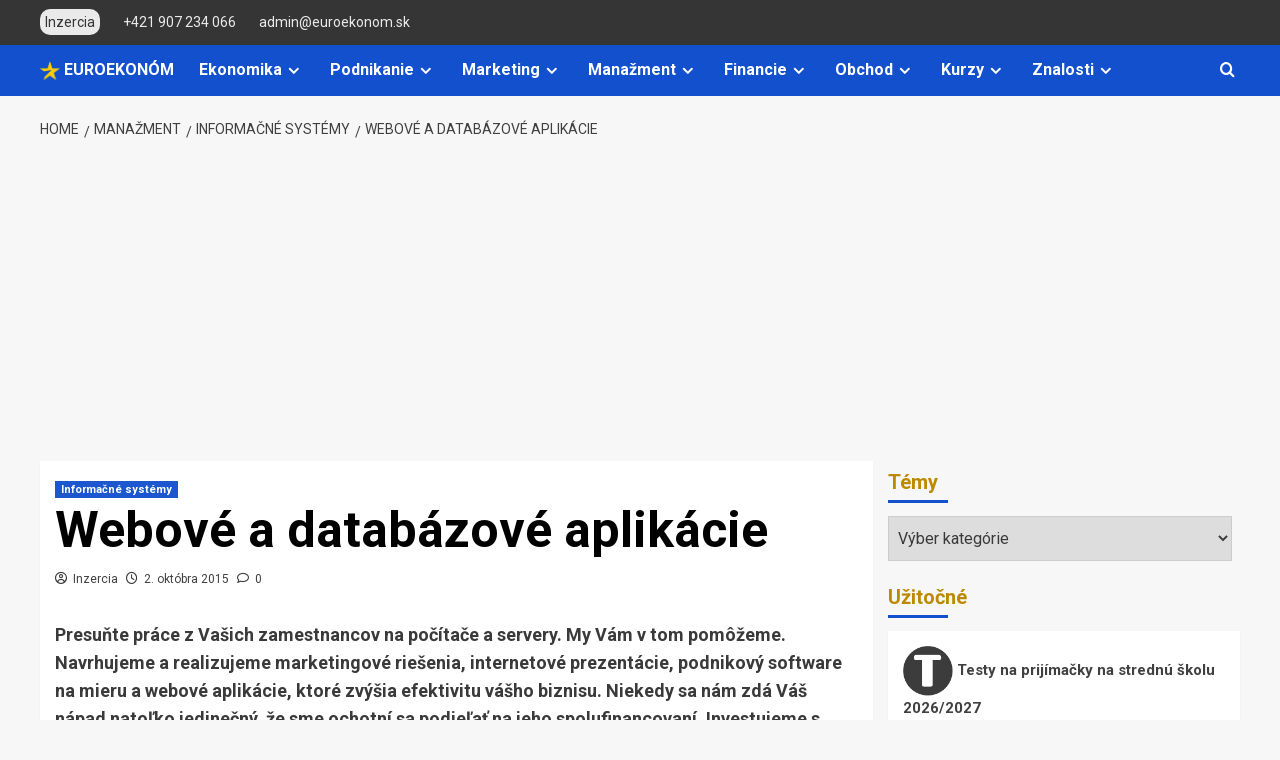

--- FILE ---
content_type: text/html; charset=UTF-8
request_url: https://www.euroekonom.sk/webove-a-databazove-aplikacie/
body_size: 31610
content:
<!DOCTYPE html>
<html lang="sk-SK">

<head>
    <meta charset="UTF-8">
    <meta name="viewport" content="width=device-width, initial-scale=1">
    <link rel="profile" href="http://gmpg.org/xfn/11">
    <title>Webové a databázové aplikácie</title>
<meta name='robots' content='max-image-preview:large' />
<link rel='preload' href='https://fonts.googleapis.com/css?family=Roboto%3A400%2C700%26subset%3Dlatin%2Clatin-ext&#038;subset=latin%2Clatin-ext&#038;display=swap' as='style' onload="this.onload=null;this.rel='stylesheet'" type='text/css' media='all' crossorigin='anonymous'>
<link rel='preconnect' href='https://fonts.googleapis.com' crossorigin='anonymous'>
<link rel='preconnect' href='https://fonts.gstatic.com' crossorigin='anonymous'>
<link rel='dns-prefetch' href='//www.googletagmanager.com' />
<link rel='dns-prefetch' href='//fonts.googleapis.com' />
<link rel='dns-prefetch' href='//pagead2.googlesyndication.com' />
<link rel='dns-prefetch' href='//fundingchoicesmessages.google.com' />
<link rel='preconnect' href='https://fonts.googleapis.com' />
<link rel='preconnect' href='https://fonts.gstatic.com' />
<link rel="alternate" type="application/rss+xml" title="RSS kanál: EuroEkonóm.sk &raquo;" href="https://www.euroekonom.sk/feed/" />
<link rel="alternate" type="application/rss+xml" title="RSS kanál komentárov webu EuroEkonóm.sk &raquo;" href="https://www.euroekonom.sk/comments/feed/" />
<meta name="description" content="Presuňte práce z Vašich zamestnancov na počítače a servery. My Vám v tom pomôžeme. Cereal CZ SK s.r.o.&amp;SK s.r.o.&amp;SK s.r.o." />
<meta name="keywords" content="internetový marketing" />
<meta property="og:locale" content="sk_SK" />
<meta property="og:type" content="article" />
<meta property="og:title" content="Webové a databázové aplikácie" />
<meta property="og:description" content="Presuňte práce z Vašich zamestnancov na počítače a servery. My Vám v tom pomôžeme. Cereal CZ SK s.r.o.&amp;SK s.r.o.&amp;SK s.r.o." />
<meta property="og:url" content="https://www.euroekonom.sk/webove-a-databazove-aplikacie/" />
<meta property="og:site_name" content="EuroEkonóm.sk" />
<meta property="article:publisher" content="https://www.facebook.com/EuroEkonom.sk" />
<meta property="article:published_time" content="2015-10-02T17:17:27+02:00" />
<meta property="article:modified_time" content="2024-03-12T13:00:50+01:00" />
<meta name="author" content="Inzercia" />
<link rel="alternate" type="application/rss+xml" title="RSS kanál komentárov webu EuroEkonóm.sk &raquo; ku článku Webové a databázové aplikácie" href="https://www.euroekonom.sk/webove-a-databazove-aplikacie/feed/" />
<link rel="alternate" title="oEmbed (JSON)" type="application/json+oembed" href="https://www.euroekonom.sk/wp-json/oembed/1.0/embed?url=https%3A%2F%2Fwww.euroekonom.sk%2Fwebove-a-databazove-aplikacie%2F" />
<link rel="alternate" title="oEmbed (XML)" type="text/xml+oembed" href="https://www.euroekonom.sk/wp-json/oembed/1.0/embed?url=https%3A%2F%2Fwww.euroekonom.sk%2Fwebove-a-databazove-aplikacie%2F&#038;format=xml" />
<style id='wp-img-auto-sizes-contain-inline-css' type='text/css'>
img:is([sizes=auto i],[sizes^="auto," i]){contain-intrinsic-size:3000px 1500px}
/*# sourceURL=wp-img-auto-sizes-contain-inline-css */
</style>
<style id='wp-emoji-styles-inline-css' type='text/css'>

	img.wp-smiley, img.emoji {
		display: inline !important;
		border: none !important;
		box-shadow: none !important;
		height: 1em !important;
		width: 1em !important;
		margin: 0 0.07em !important;
		vertical-align: -0.1em !important;
		background: none !important;
		padding: 0 !important;
	}
/*# sourceURL=wp-emoji-styles-inline-css */
</style>
<link crossorigin="anonymous" rel='stylesheet' id='covernews-google-fonts-css' href='https://fonts.googleapis.com/css?family=Roboto%3A400%2C700%26subset%3Dlatin%2Clatin-ext&#038;subset=latin%2Clatin-ext&#038;display=swap' type='text/css' media='all' />
<link rel='stylesheet' id='covernews-icons-css' href='https://www.euroekonom.sk/wp-content/themes/covernews/assets/icons/style.css?ver=6.9' type='text/css' media='all' />
<link rel='stylesheet' id='bootstrap-css' href='https://www.euroekonom.sk/wp-content/themes/covernews/assets/bootstrap/css/bootstrap.min.css?ver=6.9' type='text/css' media='all' />
<link rel='stylesheet' id='covernews-style-css' href='https://www.euroekonom.sk/wp-content/themes/covernews/style.min.css?ver=5.2.2' type='text/css' media='all' />
<script type="text/javascript" src="https://www.euroekonom.sk/wp-includes/js/jquery/jquery.min.js?ver=3.7.1" id="jquery-core-js"></script>
<script type="text/javascript" src="https://www.euroekonom.sk/wp-includes/js/jquery/jquery-migrate.min.js?ver=3.4.1" id="jquery-migrate-js"></script>

<!-- Google tag (gtag.js) snippet added by Site Kit -->
<!-- Google Analytics snippet added by Site Kit -->
<script type="text/javascript" src="https://www.googletagmanager.com/gtag/js?id=GT-WP5S2769" id="google_gtagjs-js" async></script>
<script type="text/javascript" id="google_gtagjs-js-after">
/* <![CDATA[ */
window.dataLayer = window.dataLayer || [];function gtag(){dataLayer.push(arguments);}
gtag("set","linker",{"domains":["www.euroekonom.sk"]});
gtag("js", new Date());
gtag("set", "developer_id.dZTNiMT", true);
gtag("config", "GT-WP5S2769", {"googlesitekit_post_type":"post"});
 window._googlesitekit = window._googlesitekit || {}; window._googlesitekit.throttledEvents = []; window._googlesitekit.gtagEvent = (name, data) => { var key = JSON.stringify( { name, data } ); if ( !! window._googlesitekit.throttledEvents[ key ] ) { return; } window._googlesitekit.throttledEvents[ key ] = true; setTimeout( () => { delete window._googlesitekit.throttledEvents[ key ]; }, 5 ); gtag( "event", name, { ...data, event_source: "site-kit" } ); }; 
//# sourceURL=google_gtagjs-js-after
/* ]]> */
</script>
<link rel="https://api.w.org/" href="https://www.euroekonom.sk/wp-json/" /><link rel="alternate" title="JSON" type="application/json" href="https://www.euroekonom.sk/wp-json/wp/v2/posts/11733" /><link rel="EditURI" type="application/rsd+xml" title="RSD" href="https://www.euroekonom.sk/xmlrpc.php?rsd" />
<meta name="generator" content="WordPress 6.9" />
<link rel="canonical" href="https://www.euroekonom.sk/webove-a-databazove-aplikacie/" />
<link rel='shortlink' href='https://www.euroekonom.sk/?p=11733' />
<meta name="generator" content="Site Kit by Google 1.170.0" />
<!-- Google AdSense meta tags added by Site Kit -->
<meta name="google-adsense-platform-account" content="ca-host-pub-2644536267352236">
<meta name="google-adsense-platform-domain" content="sitekit.withgoogle.com">
<!-- End Google AdSense meta tags added by Site Kit -->
        <style type="text/css">
                        .site-title a,
            .site-header .site-branding .site-title a:visited,
            .site-header .site-branding .site-title a:hover,
            .site-description {
                color: #000000;
            }

            .site-branding .site-title {
                font-size: 36px;
            }

            @media only screen and (max-width: 640px) {
                .header-layout-3 .site-header .site-branding .site-title,
                .site-branding .site-title {
                    font-size: 60px;

                }
              }   

           @media only screen and (max-width: 375px) {
               .header-layout-3 .site-header .site-branding .site-title,
               .site-branding .site-title {
                        font-size: 50px;

                    }
                }
                
                    .elementor-template-full-width .elementor-section.elementor-section-full_width > .elementor-container,
        .elementor-template-full-width .elementor-section.elementor-section-boxed > .elementor-container{
            max-width: 1200px;
        }
        @media (min-width: 1600px){
            .elementor-template-full-width .elementor-section.elementor-section-full_width > .elementor-container,
            .elementor-template-full-width .elementor-section.elementor-section-boxed > .elementor-container{
                max-width: 1600px;
            }
        }
        
        .align-content-left .elementor-section-stretched,
        .align-content-right .elementor-section-stretched {
            max-width: 100%;
            left: 0 !important;
        }


        </style>
        
<!-- Google AdSense snippet added by Site Kit -->
<script type="text/javascript" async="async" src="https://pagead2.googlesyndication.com/pagead/js/adsbygoogle.js?client=ca-pub-7251138208975135&amp;host=ca-host-pub-2644536267352236" crossorigin="anonymous"></script>

<!-- End Google AdSense snippet added by Site Kit -->

<!-- Google AdSense Ad Blocking Recovery snippet added by Site Kit -->
<script async src="https://fundingchoicesmessages.google.com/i/pub-7251138208975135?ers=1"></script><script>(function() {function signalGooglefcPresent() {if (!window.frames['googlefcPresent']) {if (document.body) {const iframe = document.createElement('iframe'); iframe.style = 'width: 0; height: 0; border: none; z-index: -1000; left: -1000px; top: -1000px;'; iframe.style.display = 'none'; iframe.name = 'googlefcPresent'; document.body.appendChild(iframe);} else {setTimeout(signalGooglefcPresent, 0);}}}signalGooglefcPresent();})();</script>
<!-- End Google AdSense Ad Blocking Recovery snippet added by Site Kit -->

<!-- Google AdSense Ad Blocking Recovery Error Protection snippet added by Site Kit -->
<script>(function(){'use strict';function aa(a){var b=0;return function(){return b<a.length?{done:!1,value:a[b++]}:{done:!0}}}var ba=typeof Object.defineProperties=="function"?Object.defineProperty:function(a,b,c){if(a==Array.prototype||a==Object.prototype)return a;a[b]=c.value;return a};
function ca(a){a=["object"==typeof globalThis&&globalThis,a,"object"==typeof window&&window,"object"==typeof self&&self,"object"==typeof global&&global];for(var b=0;b<a.length;++b){var c=a[b];if(c&&c.Math==Math)return c}throw Error("Cannot find global object");}var da=ca(this);function l(a,b){if(b)a:{var c=da;a=a.split(".");for(var d=0;d<a.length-1;d++){var e=a[d];if(!(e in c))break a;c=c[e]}a=a[a.length-1];d=c[a];b=b(d);b!=d&&b!=null&&ba(c,a,{configurable:!0,writable:!0,value:b})}}
function ea(a){return a.raw=a}function n(a){var b=typeof Symbol!="undefined"&&Symbol.iterator&&a[Symbol.iterator];if(b)return b.call(a);if(typeof a.length=="number")return{next:aa(a)};throw Error(String(a)+" is not an iterable or ArrayLike");}function fa(a){for(var b,c=[];!(b=a.next()).done;)c.push(b.value);return c}var ha=typeof Object.create=="function"?Object.create:function(a){function b(){}b.prototype=a;return new b},p;
if(typeof Object.setPrototypeOf=="function")p=Object.setPrototypeOf;else{var q;a:{var ja={a:!0},ka={};try{ka.__proto__=ja;q=ka.a;break a}catch(a){}q=!1}p=q?function(a,b){a.__proto__=b;if(a.__proto__!==b)throw new TypeError(a+" is not extensible");return a}:null}var la=p;
function t(a,b){a.prototype=ha(b.prototype);a.prototype.constructor=a;if(la)la(a,b);else for(var c in b)if(c!="prototype")if(Object.defineProperties){var d=Object.getOwnPropertyDescriptor(b,c);d&&Object.defineProperty(a,c,d)}else a[c]=b[c];a.A=b.prototype}function ma(){for(var a=Number(this),b=[],c=a;c<arguments.length;c++)b[c-a]=arguments[c];return b}l("Object.is",function(a){return a?a:function(b,c){return b===c?b!==0||1/b===1/c:b!==b&&c!==c}});
l("Array.prototype.includes",function(a){return a?a:function(b,c){var d=this;d instanceof String&&(d=String(d));var e=d.length;c=c||0;for(c<0&&(c=Math.max(c+e,0));c<e;c++){var f=d[c];if(f===b||Object.is(f,b))return!0}return!1}});
l("String.prototype.includes",function(a){return a?a:function(b,c){if(this==null)throw new TypeError("The 'this' value for String.prototype.includes must not be null or undefined");if(b instanceof RegExp)throw new TypeError("First argument to String.prototype.includes must not be a regular expression");return this.indexOf(b,c||0)!==-1}});l("Number.MAX_SAFE_INTEGER",function(){return 9007199254740991});
l("Number.isFinite",function(a){return a?a:function(b){return typeof b!=="number"?!1:!isNaN(b)&&b!==Infinity&&b!==-Infinity}});l("Number.isInteger",function(a){return a?a:function(b){return Number.isFinite(b)?b===Math.floor(b):!1}});l("Number.isSafeInteger",function(a){return a?a:function(b){return Number.isInteger(b)&&Math.abs(b)<=Number.MAX_SAFE_INTEGER}});
l("Math.trunc",function(a){return a?a:function(b){b=Number(b);if(isNaN(b)||b===Infinity||b===-Infinity||b===0)return b;var c=Math.floor(Math.abs(b));return b<0?-c:c}});/*

 Copyright The Closure Library Authors.
 SPDX-License-Identifier: Apache-2.0
*/
var u=this||self;function v(a,b){a:{var c=["CLOSURE_FLAGS"];for(var d=u,e=0;e<c.length;e++)if(d=d[c[e]],d==null){c=null;break a}c=d}a=c&&c[a];return a!=null?a:b}function w(a){return a};function na(a){u.setTimeout(function(){throw a;},0)};var oa=v(610401301,!1),pa=v(188588736,!0),qa=v(645172343,v(1,!0));var x,ra=u.navigator;x=ra?ra.userAgentData||null:null;function z(a){return oa?x?x.brands.some(function(b){return(b=b.brand)&&b.indexOf(a)!=-1}):!1:!1}function A(a){var b;a:{if(b=u.navigator)if(b=b.userAgent)break a;b=""}return b.indexOf(a)!=-1};function B(){return oa?!!x&&x.brands.length>0:!1}function C(){return B()?z("Chromium"):(A("Chrome")||A("CriOS"))&&!(B()?0:A("Edge"))||A("Silk")};var sa=B()?!1:A("Trident")||A("MSIE");!A("Android")||C();C();A("Safari")&&(C()||(B()?0:A("Coast"))||(B()?0:A("Opera"))||(B()?0:A("Edge"))||(B()?z("Microsoft Edge"):A("Edg/"))||B()&&z("Opera"));var ta={},D=null;var ua=typeof Uint8Array!=="undefined",va=!sa&&typeof btoa==="function";var wa;function E(){return typeof BigInt==="function"};var F=typeof Symbol==="function"&&typeof Symbol()==="symbol";function xa(a){return typeof Symbol==="function"&&typeof Symbol()==="symbol"?Symbol():a}var G=xa(),ya=xa("2ex");var za=F?function(a,b){a[G]|=b}:function(a,b){a.g!==void 0?a.g|=b:Object.defineProperties(a,{g:{value:b,configurable:!0,writable:!0,enumerable:!1}})},H=F?function(a){return a[G]|0}:function(a){return a.g|0},I=F?function(a){return a[G]}:function(a){return a.g},J=F?function(a,b){a[G]=b}:function(a,b){a.g!==void 0?a.g=b:Object.defineProperties(a,{g:{value:b,configurable:!0,writable:!0,enumerable:!1}})};function Aa(a,b){J(b,(a|0)&-14591)}function Ba(a,b){J(b,(a|34)&-14557)};var K={},Ca={};function Da(a){return!(!a||typeof a!=="object"||a.g!==Ca)}function Ea(a){return a!==null&&typeof a==="object"&&!Array.isArray(a)&&a.constructor===Object}function L(a,b,c){if(!Array.isArray(a)||a.length)return!1;var d=H(a);if(d&1)return!0;if(!(b&&(Array.isArray(b)?b.includes(c):b.has(c))))return!1;J(a,d|1);return!0};var M=0,N=0;function Fa(a){var b=a>>>0;M=b;N=(a-b)/4294967296>>>0}function Ga(a){if(a<0){Fa(-a);var b=n(Ha(M,N));a=b.next().value;b=b.next().value;M=a>>>0;N=b>>>0}else Fa(a)}function Ia(a,b){b>>>=0;a>>>=0;if(b<=2097151)var c=""+(4294967296*b+a);else E()?c=""+(BigInt(b)<<BigInt(32)|BigInt(a)):(c=(a>>>24|b<<8)&16777215,b=b>>16&65535,a=(a&16777215)+c*6777216+b*6710656,c+=b*8147497,b*=2,a>=1E7&&(c+=a/1E7>>>0,a%=1E7),c>=1E7&&(b+=c/1E7>>>0,c%=1E7),c=b+Ja(c)+Ja(a));return c}
function Ja(a){a=String(a);return"0000000".slice(a.length)+a}function Ha(a,b){b=~b;a?a=~a+1:b+=1;return[a,b]};var Ka=/^-?([1-9][0-9]*|0)(\.[0-9]+)?$/;var O;function La(a,b){O=b;a=new a(b);O=void 0;return a}
function P(a,b,c){a==null&&(a=O);O=void 0;if(a==null){var d=96;c?(a=[c],d|=512):a=[];b&&(d=d&-16760833|(b&1023)<<14)}else{if(!Array.isArray(a))throw Error("narr");d=H(a);if(d&2048)throw Error("farr");if(d&64)return a;d|=64;if(c&&(d|=512,c!==a[0]))throw Error("mid");a:{c=a;var e=c.length;if(e){var f=e-1;if(Ea(c[f])){d|=256;b=f-(+!!(d&512)-1);if(b>=1024)throw Error("pvtlmt");d=d&-16760833|(b&1023)<<14;break a}}if(b){b=Math.max(b,e-(+!!(d&512)-1));if(b>1024)throw Error("spvt");d=d&-16760833|(b&1023)<<
14}}}J(a,d);return a};function Ma(a){switch(typeof a){case "number":return isFinite(a)?a:String(a);case "boolean":return a?1:0;case "object":if(a)if(Array.isArray(a)){if(L(a,void 0,0))return}else if(ua&&a!=null&&a instanceof Uint8Array){if(va){for(var b="",c=0,d=a.length-10240;c<d;)b+=String.fromCharCode.apply(null,a.subarray(c,c+=10240));b+=String.fromCharCode.apply(null,c?a.subarray(c):a);a=btoa(b)}else{b===void 0&&(b=0);if(!D){D={};c="ABCDEFGHIJKLMNOPQRSTUVWXYZabcdefghijklmnopqrstuvwxyz0123456789".split("");d=["+/=",
"+/","-_=","-_.","-_"];for(var e=0;e<5;e++){var f=c.concat(d[e].split(""));ta[e]=f;for(var g=0;g<f.length;g++){var h=f[g];D[h]===void 0&&(D[h]=g)}}}b=ta[b];c=Array(Math.floor(a.length/3));d=b[64]||"";for(e=f=0;f<a.length-2;f+=3){var k=a[f],m=a[f+1];h=a[f+2];g=b[k>>2];k=b[(k&3)<<4|m>>4];m=b[(m&15)<<2|h>>6];h=b[h&63];c[e++]=g+k+m+h}g=0;h=d;switch(a.length-f){case 2:g=a[f+1],h=b[(g&15)<<2]||d;case 1:a=a[f],c[e]=b[a>>2]+b[(a&3)<<4|g>>4]+h+d}a=c.join("")}return a}}return a};function Na(a,b,c){a=Array.prototype.slice.call(a);var d=a.length,e=b&256?a[d-1]:void 0;d+=e?-1:0;for(b=b&512?1:0;b<d;b++)a[b]=c(a[b]);if(e){b=a[b]={};for(var f in e)Object.prototype.hasOwnProperty.call(e,f)&&(b[f]=c(e[f]))}return a}function Oa(a,b,c,d,e){if(a!=null){if(Array.isArray(a))a=L(a,void 0,0)?void 0:e&&H(a)&2?a:Pa(a,b,c,d!==void 0,e);else if(Ea(a)){var f={},g;for(g in a)Object.prototype.hasOwnProperty.call(a,g)&&(f[g]=Oa(a[g],b,c,d,e));a=f}else a=b(a,d);return a}}
function Pa(a,b,c,d,e){var f=d||c?H(a):0;d=d?!!(f&32):void 0;a=Array.prototype.slice.call(a);for(var g=0;g<a.length;g++)a[g]=Oa(a[g],b,c,d,e);c&&c(f,a);return a}function Qa(a){return a.s===K?a.toJSON():Ma(a)};function Ra(a,b,c){c=c===void 0?Ba:c;if(a!=null){if(ua&&a instanceof Uint8Array)return b?a:new Uint8Array(a);if(Array.isArray(a)){var d=H(a);if(d&2)return a;b&&(b=d===0||!!(d&32)&&!(d&64||!(d&16)));return b?(J(a,(d|34)&-12293),a):Pa(a,Ra,d&4?Ba:c,!0,!0)}a.s===K&&(c=a.h,d=I(c),a=d&2?a:La(a.constructor,Sa(c,d,!0)));return a}}function Sa(a,b,c){var d=c||b&2?Ba:Aa,e=!!(b&32);a=Na(a,b,function(f){return Ra(f,e,d)});za(a,32|(c?2:0));return a};function Ta(a,b){a=a.h;return Ua(a,I(a),b)}function Va(a,b,c,d){b=d+(+!!(b&512)-1);if(!(b<0||b>=a.length||b>=c))return a[b]}
function Ua(a,b,c,d){if(c===-1)return null;var e=b>>14&1023||536870912;if(c>=e){if(b&256)return a[a.length-1][c]}else{var f=a.length;if(d&&b&256&&(d=a[f-1][c],d!=null)){if(Va(a,b,e,c)&&ya!=null){var g;a=(g=wa)!=null?g:wa={};g=a[ya]||0;g>=4||(a[ya]=g+1,g=Error(),g.__closure__error__context__984382||(g.__closure__error__context__984382={}),g.__closure__error__context__984382.severity="incident",na(g))}return d}return Va(a,b,e,c)}}
function Wa(a,b,c,d,e){var f=b>>14&1023||536870912;if(c>=f||e&&!qa){var g=b;if(b&256)e=a[a.length-1];else{if(d==null)return;e=a[f+(+!!(b&512)-1)]={};g|=256}e[c]=d;c<f&&(a[c+(+!!(b&512)-1)]=void 0);g!==b&&J(a,g)}else a[c+(+!!(b&512)-1)]=d,b&256&&(a=a[a.length-1],c in a&&delete a[c])}
function Xa(a,b){var c=Ya;var d=d===void 0?!1:d;var e=a.h;var f=I(e),g=Ua(e,f,b,d);if(g!=null&&typeof g==="object"&&g.s===K)c=g;else if(Array.isArray(g)){var h=H(g),k=h;k===0&&(k|=f&32);k|=f&2;k!==h&&J(g,k);c=new c(g)}else c=void 0;c!==g&&c!=null&&Wa(e,f,b,c,d);e=c;if(e==null)return e;a=a.h;f=I(a);f&2||(g=e,c=g.h,h=I(c),g=h&2?La(g.constructor,Sa(c,h,!1)):g,g!==e&&(e=g,Wa(a,f,b,e,d)));return e}function Za(a,b){a=Ta(a,b);return a==null||typeof a==="string"?a:void 0}
function $a(a,b){var c=c===void 0?0:c;a=Ta(a,b);if(a!=null)if(b=typeof a,b==="number"?Number.isFinite(a):b!=="string"?0:Ka.test(a))if(typeof a==="number"){if(a=Math.trunc(a),!Number.isSafeInteger(a)){Ga(a);b=M;var d=N;if(a=d&2147483648)b=~b+1>>>0,d=~d>>>0,b==0&&(d=d+1>>>0);b=d*4294967296+(b>>>0);a=a?-b:b}}else if(b=Math.trunc(Number(a)),Number.isSafeInteger(b))a=String(b);else{if(b=a.indexOf("."),b!==-1&&(a=a.substring(0,b)),!(a[0]==="-"?a.length<20||a.length===20&&Number(a.substring(0,7))>-922337:
a.length<19||a.length===19&&Number(a.substring(0,6))<922337)){if(a.length<16)Ga(Number(a));else if(E())a=BigInt(a),M=Number(a&BigInt(4294967295))>>>0,N=Number(a>>BigInt(32)&BigInt(4294967295));else{b=+(a[0]==="-");N=M=0;d=a.length;for(var e=b,f=(d-b)%6+b;f<=d;e=f,f+=6)e=Number(a.slice(e,f)),N*=1E6,M=M*1E6+e,M>=4294967296&&(N+=Math.trunc(M/4294967296),N>>>=0,M>>>=0);b&&(b=n(Ha(M,N)),a=b.next().value,b=b.next().value,M=a,N=b)}a=M;b=N;b&2147483648?E()?a=""+(BigInt(b|0)<<BigInt(32)|BigInt(a>>>0)):(b=
n(Ha(a,b)),a=b.next().value,b=b.next().value,a="-"+Ia(a,b)):a=Ia(a,b)}}else a=void 0;return a!=null?a:c}function R(a,b){var c=c===void 0?"":c;a=Za(a,b);return a!=null?a:c};var S;function T(a,b,c){this.h=P(a,b,c)}T.prototype.toJSON=function(){return ab(this)};T.prototype.s=K;T.prototype.toString=function(){try{return S=!0,ab(this).toString()}finally{S=!1}};
function ab(a){var b=S?a.h:Pa(a.h,Qa,void 0,void 0,!1);var c=!S;var d=pa?void 0:a.constructor.v;var e=I(c?a.h:b);if(a=b.length){var f=b[a-1],g=Ea(f);g?a--:f=void 0;e=+!!(e&512)-1;var h=b;if(g){b:{var k=f;var m={};g=!1;if(k)for(var r in k)if(Object.prototype.hasOwnProperty.call(k,r))if(isNaN(+r))m[r]=k[r];else{var y=k[r];Array.isArray(y)&&(L(y,d,+r)||Da(y)&&y.size===0)&&(y=null);y==null&&(g=!0);y!=null&&(m[r]=y)}if(g){for(var Q in m)break b;m=null}else m=k}k=m==null?f!=null:m!==f}for(var ia;a>0;a--){Q=
a-1;r=h[Q];Q-=e;if(!(r==null||L(r,d,Q)||Da(r)&&r.size===0))break;ia=!0}if(h!==b||k||ia){if(!c)h=Array.prototype.slice.call(h,0,a);else if(ia||k||m)h.length=a;m&&h.push(m)}b=h}return b};function bb(a){return function(b){if(b==null||b=="")b=new a;else{b=JSON.parse(b);if(!Array.isArray(b))throw Error("dnarr");za(b,32);b=La(a,b)}return b}};function cb(a){this.h=P(a)}t(cb,T);var db=bb(cb);var U;function V(a){this.g=a}V.prototype.toString=function(){return this.g+""};var eb={};function fb(a){if(U===void 0){var b=null;var c=u.trustedTypes;if(c&&c.createPolicy){try{b=c.createPolicy("goog#html",{createHTML:w,createScript:w,createScriptURL:w})}catch(d){u.console&&u.console.error(d.message)}U=b}else U=b}a=(b=U)?b.createScriptURL(a):a;return new V(a,eb)};/*

 SPDX-License-Identifier: Apache-2.0
*/
function gb(a){var b=ma.apply(1,arguments);if(b.length===0)return fb(a[0]);for(var c=a[0],d=0;d<b.length;d++)c+=encodeURIComponent(b[d])+a[d+1];return fb(c)};function hb(a,b){a.src=b instanceof V&&b.constructor===V?b.g:"type_error:TrustedResourceUrl";var c,d;(c=(b=(d=(c=(a.ownerDocument&&a.ownerDocument.defaultView||window).document).querySelector)==null?void 0:d.call(c,"script[nonce]"))?b.nonce||b.getAttribute("nonce")||"":"")&&a.setAttribute("nonce",c)};function ib(){return Math.floor(Math.random()*2147483648).toString(36)+Math.abs(Math.floor(Math.random()*2147483648)^Date.now()).toString(36)};function jb(a,b){b=String(b);a.contentType==="application/xhtml+xml"&&(b=b.toLowerCase());return a.createElement(b)}function kb(a){this.g=a||u.document||document};function lb(a){a=a===void 0?document:a;return a.createElement("script")};function mb(a,b,c,d,e,f){try{var g=a.g,h=lb(g);h.async=!0;hb(h,b);g.head.appendChild(h);h.addEventListener("load",function(){e();d&&g.head.removeChild(h)});h.addEventListener("error",function(){c>0?mb(a,b,c-1,d,e,f):(d&&g.head.removeChild(h),f())})}catch(k){f()}};var nb=u.atob("aHR0cHM6Ly93d3cuZ3N0YXRpYy5jb20vaW1hZ2VzL2ljb25zL21hdGVyaWFsL3N5c3RlbS8xeC93YXJuaW5nX2FtYmVyXzI0ZHAucG5n"),ob=u.atob("WW91IGFyZSBzZWVpbmcgdGhpcyBtZXNzYWdlIGJlY2F1c2UgYWQgb3Igc2NyaXB0IGJsb2NraW5nIHNvZnR3YXJlIGlzIGludGVyZmVyaW5nIHdpdGggdGhpcyBwYWdlLg=="),pb=u.atob("RGlzYWJsZSBhbnkgYWQgb3Igc2NyaXB0IGJsb2NraW5nIHNvZnR3YXJlLCB0aGVuIHJlbG9hZCB0aGlzIHBhZ2Uu");function qb(a,b,c){this.i=a;this.u=b;this.o=c;this.g=null;this.j=[];this.m=!1;this.l=new kb(this.i)}
function rb(a){if(a.i.body&&!a.m){var b=function(){sb(a);u.setTimeout(function(){tb(a,3)},50)};mb(a.l,a.u,2,!0,function(){u[a.o]||b()},b);a.m=!0}}
function sb(a){for(var b=W(1,5),c=0;c<b;c++){var d=X(a);a.i.body.appendChild(d);a.j.push(d)}b=X(a);b.style.bottom="0";b.style.left="0";b.style.position="fixed";b.style.width=W(100,110).toString()+"%";b.style.zIndex=W(2147483544,2147483644).toString();b.style.backgroundColor=ub(249,259,242,252,219,229);b.style.boxShadow="0 0 12px #888";b.style.color=ub(0,10,0,10,0,10);b.style.display="flex";b.style.justifyContent="center";b.style.fontFamily="Roboto, Arial";c=X(a);c.style.width=W(80,85).toString()+
"%";c.style.maxWidth=W(750,775).toString()+"px";c.style.margin="24px";c.style.display="flex";c.style.alignItems="flex-start";c.style.justifyContent="center";d=jb(a.l.g,"IMG");d.className=ib();d.src=nb;d.alt="Warning icon";d.style.height="24px";d.style.width="24px";d.style.paddingRight="16px";var e=X(a),f=X(a);f.style.fontWeight="bold";f.textContent=ob;var g=X(a);g.textContent=pb;Y(a,e,f);Y(a,e,g);Y(a,c,d);Y(a,c,e);Y(a,b,c);a.g=b;a.i.body.appendChild(a.g);b=W(1,5);for(c=0;c<b;c++)d=X(a),a.i.body.appendChild(d),
a.j.push(d)}function Y(a,b,c){for(var d=W(1,5),e=0;e<d;e++){var f=X(a);b.appendChild(f)}b.appendChild(c);c=W(1,5);for(d=0;d<c;d++)e=X(a),b.appendChild(e)}function W(a,b){return Math.floor(a+Math.random()*(b-a))}function ub(a,b,c,d,e,f){return"rgb("+W(Math.max(a,0),Math.min(b,255)).toString()+","+W(Math.max(c,0),Math.min(d,255)).toString()+","+W(Math.max(e,0),Math.min(f,255)).toString()+")"}function X(a){a=jb(a.l.g,"DIV");a.className=ib();return a}
function tb(a,b){b<=0||a.g!=null&&a.g.offsetHeight!==0&&a.g.offsetWidth!==0||(vb(a),sb(a),u.setTimeout(function(){tb(a,b-1)},50))}function vb(a){for(var b=n(a.j),c=b.next();!c.done;c=b.next())(c=c.value)&&c.parentNode&&c.parentNode.removeChild(c);a.j=[];(b=a.g)&&b.parentNode&&b.parentNode.removeChild(b);a.g=null};function wb(a,b,c,d,e){function f(k){document.body?g(document.body):k>0?u.setTimeout(function(){f(k-1)},e):b()}function g(k){k.appendChild(h);u.setTimeout(function(){h?(h.offsetHeight!==0&&h.offsetWidth!==0?b():a(),h.parentNode&&h.parentNode.removeChild(h)):a()},d)}var h=xb(c);f(3)}function xb(a){var b=document.createElement("div");b.className=a;b.style.width="1px";b.style.height="1px";b.style.position="absolute";b.style.left="-10000px";b.style.top="-10000px";b.style.zIndex="-10000";return b};function Ya(a){this.h=P(a)}t(Ya,T);function yb(a){this.h=P(a)}t(yb,T);var zb=bb(yb);function Ab(a){if(!a)return null;a=Za(a,4);var b;a===null||a===void 0?b=null:b=fb(a);return b};var Bb=ea([""]),Cb=ea([""]);function Db(a,b){this.m=a;this.o=new kb(a.document);this.g=b;this.j=R(this.g,1);this.u=Ab(Xa(this.g,2))||gb(Bb);this.i=!1;b=Ab(Xa(this.g,13))||gb(Cb);this.l=new qb(a.document,b,R(this.g,12))}Db.prototype.start=function(){Eb(this)};
function Eb(a){Fb(a);mb(a.o,a.u,3,!1,function(){a:{var b=a.j;var c=u.btoa(b);if(c=u[c]){try{var d=db(u.atob(c))}catch(e){b=!1;break a}b=b===Za(d,1)}else b=!1}b?Z(a,R(a.g,14)):(Z(a,R(a.g,8)),rb(a.l))},function(){wb(function(){Z(a,R(a.g,7));rb(a.l)},function(){return Z(a,R(a.g,6))},R(a.g,9),$a(a.g,10),$a(a.g,11))})}function Z(a,b){a.i||(a.i=!0,a=new a.m.XMLHttpRequest,a.open("GET",b,!0),a.send())}function Fb(a){var b=u.btoa(a.j);a.m[b]&&Z(a,R(a.g,5))};(function(a,b){u[a]=function(){var c=ma.apply(0,arguments);u[a]=function(){};b.call.apply(b,[null].concat(c instanceof Array?c:fa(n(c))))}})("__h82AlnkH6D91__",function(a){typeof window.atob==="function"&&(new Db(window,zb(window.atob(a)))).start()});}).call(this);

window.__h82AlnkH6D91__("[base64]/[base64]/[base64]/[base64]");</script>
<!-- End Google AdSense Ad Blocking Recovery Error Protection snippet added by Site Kit -->
<link rel="icon" href="https://www.euroekonom.sk/wp-content/2025/01/cropped-euroekonom-sk-logo-32x32.png" sizes="32x32" />
<link rel="icon" href="https://www.euroekonom.sk/wp-content/2025/01/cropped-euroekonom-sk-logo-192x192.png" sizes="192x192" />
<link rel="apple-touch-icon" href="https://www.euroekonom.sk/wp-content/2025/01/cropped-euroekonom-sk-logo-180x180.png" />
<meta name="msapplication-TileImage" content="https://www.euroekonom.sk/wp-content/2025/01/cropped-euroekonom-sk-logo-270x270.png" />
		<style type="text/css" id="wp-custom-css">
			.cn-author-box{
  display:flex; gap:16px; padding:18px; margin-top:28px;
  border:1px solid var(--cn-border, #e5e7eb); border-radius:12px; background:#fff;
}
.cn-author-avatar img{ border-radius:50%; }
.cn-author-meta{ flex:1; }
.cn-author-name{ font-weight:700; font-size:1.1rem; margin-bottom:6px; }
.cn-author-desc{ margin:0 0 6px 0; }		</style>
		</head>

<body class="wp-singular post-template-default single single-post postid-11733 single-format-standard wp-embed-responsive wp-theme-covernews default-content-layout scrollup-sticky-header aft-sticky-header aft-sticky-sidebar default aft-container-default aft-main-banner-slider-editors-picks-trending single-content-mode-default header-image-default align-content-left aft-and">
    
            <div id="af-preloader">
            <div id="loader-wrapper">
                <div id="loader"></div>
            </div>
        </div>
    
    <div id="page" class="site">
        <a class="skip-link screen-reader-text" href="#content">Skip to content</a>

        <div class="header-layout-1">
            <div class="top-masthead">

            <div class="container">
                <div class="row">
                                            <div class="col-xs-12 col-sm-12 col-md-8 device-center">
                            
                            <div class="top-navigation"><ul id="top-menu" class="menu"><li id="menu-item-42779" class="menu-item menu-item-type-custom menu-item-object-custom menu-item-42779"><a href="https://www.euroekonom.sk/servis/cennik-reklamnych-formatov/" title="Inzercia na www.euroekonom.sk"><span style="color: #353535; background-color: white; border-radius: 10px; padding: 5px;">Inzercia</span></a></li>
<li id="menu-item-42776" class="menu-item menu-item-type-custom menu-item-object-custom menu-item-42776"><a href="tel:+421907234066" title="telefón +421 907 234 066">+421 907 234 066</a></li>
<li id="menu-item-42777" class="menu-item menu-item-type-custom menu-item-object-custom menu-item-42777"><a href="mailto:admin@euroekonom.sk" title="e-mail admin@euroekonom.sk">admin@euroekonom.sk</a></li>
</ul></div>                        </div>
                                                        </div>
            </div>
        </div> <!--    Topbar Ends-->
        <header id="masthead" class="site-header">
        
        

        <nav id="site-navigation" class="main-navigation">
            <div class="container">
                <div class="row">
                    <div class="kol-12">
                        <div class="navigation-container">

                            <div class="main-navigation-container-items-wrapper">

                                <span class="toggle-menu" aria-controls="primary-menu" aria-expanded="false">
                                    <a href="javascript:void(0)" class="aft-void-menu">
                                        <span class="screen-reader-text">Primary Menu</span>
                                        <i class="ham"></i>
                                    </a>
                                </span>
                                <div class="af-mobile-site-title-wrap">
                                                                        <p class="site-title font-family-1">
                                        <a href="https://www.euroekonom.sk/" rel="home">EuroEkonóm.sk</a>
                                    </p>
                                </div>
                                <div class="menu main-menu"><ul id="primary-menu" class="menu"><li id="menu-item-42741" class="menu-item menu-item-type-custom menu-item-object-custom menu-item-home menu-item-42741"><a href="https://www.euroekonom.sk" title="EuroEkonóm.sk"><img width="20" src="https://www.euroekonom.sk/euroekonom-sk-logo.png" alt="EuroEkonóm.sk"> EUROEKONÓM</a></li>
<li id="menu-item-36836" class="menu-item menu-item-type-post_type menu-item-object-page menu-item-has-children menu-item-36836"><a href="https://www.euroekonom.sk/ekonomika/">Ekonomika</a>
<ul class="sub-menu">
	<li id="menu-item-45627" class="menu-item menu-item-type-post_type menu-item-object-post menu-item-45627"><a href="https://www.euroekonom.sk/agrarna-ekonomika/">Agrárna ekonomika</a></li>
	<li id="menu-item-46094" class="menu-item menu-item-type-taxonomy menu-item-object-category menu-item-46094"><a href="https://www.euroekonom.sk/tema/ekonomika/ekonomia/">Ekonómia</a></li>
	<li id="menu-item-36850" class="menu-item menu-item-type-post_type menu-item-object-page menu-item-36850"><a href="https://www.euroekonom.sk/ekonometria/">Ekonometria</a></li>
	<li id="menu-item-36851" class="menu-item menu-item-type-post_type menu-item-object-page menu-item-36851"><a href="https://www.euroekonom.sk/ekonomicke-teorie/">Ekonomické teórie</a></li>
	<li id="menu-item-46092" class="menu-item menu-item-type-taxonomy menu-item-object-category menu-item-46092"><a href="https://www.euroekonom.sk/tema/ekonomika/ekonomika-a-strategia/">Ekonomika a stratégia</a></li>
	<li id="menu-item-36852" class="menu-item menu-item-type-post_type menu-item-object-page menu-item-36852"><a href="https://www.euroekonom.sk/ekonomika-domacnosti/">Ekonomika domácností</a></li>
	<li id="menu-item-36855" class="menu-item menu-item-type-post_type menu-item-object-page menu-item-36855"><a href="https://www.euroekonom.sk/ekonomika-samospravnych-krajov/">Ekonomika samosprávnych krajov</a></li>
	<li id="menu-item-36856" class="menu-item menu-item-type-post_type menu-item-object-page menu-item-36856"><a href="https://www.euroekonom.sk/ekonomika-zivotneho-prostredia/">Ekonomika životného prostredia</a></li>
	<li id="menu-item-36858" class="menu-item menu-item-type-post_type menu-item-object-page menu-item-36858"><a href="https://www.euroekonom.sk/europska-integracia/">Európska integrácia</a></li>
	<li id="menu-item-36859" class="menu-item menu-item-type-post_type menu-item-object-page menu-item-36859"><a href="https://www.euroekonom.sk/globalizacia/">Globalizácia</a></li>
	<li id="menu-item-36860" class="menu-item menu-item-type-post_type menu-item-object-page menu-item-36860"><a href="https://www.euroekonom.sk/hospodarska-kriza/">Ekonomický cyklus</a></li>
	<li id="menu-item-36861" class="menu-item menu-item-type-post_type menu-item-object-page menu-item-36861"><a href="https://www.euroekonom.sk/hospodarska-politika/">Hospodárska politika</a></li>
	<li id="menu-item-36862" class="menu-item menu-item-type-post_type menu-item-object-page menu-item-36862"><a href="https://www.euroekonom.sk/makroekonomika/">Makroekonómia</a></li>
	<li id="menu-item-36864" class="menu-item menu-item-type-post_type menu-item-object-page menu-item-36864"><a href="https://www.euroekonom.sk/mikroekonomia/">Mikroekonómia</a></li>
	<li id="menu-item-36863" class="menu-item menu-item-type-post_type menu-item-object-page menu-item-36863"><a href="https://www.euroekonom.sk/ekonomika-sr/">Makroekonomické ukazovatele SR</a></li>
	<li id="menu-item-36865" class="menu-item menu-item-type-post_type menu-item-object-page menu-item-36865"><a href="https://www.euroekonom.sk/narodne-hospodarstvo/">Národné hospodárstvo</a></li>
	<li id="menu-item-36912" class="menu-item menu-item-type-post_type menu-item-object-page menu-item-36912"><a href="https://www.euroekonom.sk/podnikova-ekonomika/">Podniková ekonomika</a></li>
	<li id="menu-item-36866" class="menu-item menu-item-type-post_type menu-item-object-page menu-item-36866"><a href="https://www.euroekonom.sk/politologia/">Politológia</a></li>
	<li id="menu-item-36867" class="menu-item menu-item-type-post_type menu-item-object-page menu-item-36867"><a href="https://www.euroekonom.sk/svetova-ekonomika/">Svetová ekonomika</a></li>
	<li id="menu-item-36868" class="menu-item menu-item-type-post_type menu-item-object-page menu-item-36868"><a href="https://www.euroekonom.sk/teoria-verejneho-sektora/">Teória verejného sektora</a></li>
	<li id="menu-item-36869" class="menu-item menu-item-type-post_type menu-item-object-page menu-item-36869"><a href="https://www.euroekonom.sk/trhova-ekonomika/">Trhová ekonomika</a></li>
	<li id="menu-item-36870" class="menu-item menu-item-type-post_type menu-item-object-page menu-item-36870"><a href="https://www.euroekonom.sk/verejnoprospesne-organizacie/">Verejnoprospešné organizácie</a></li>
	<li id="menu-item-36871" class="menu-item menu-item-type-post_type menu-item-object-page menu-item-36871"><a href="https://www.euroekonom.sk/vseobecna-ekonomicka-teoria/">Všeobecná ekonomická teória</a></li>
</ul>
</li>
<li id="menu-item-36835" class="menu-item menu-item-type-post_type menu-item-object-page menu-item-has-children menu-item-36835"><a href="https://www.euroekonom.sk/podnik-podnikanie/">Podnikanie</a>
<ul class="sub-menu">
	<li id="menu-item-36906" class="menu-item menu-item-type-post_type menu-item-object-page menu-item-36906"><a href="https://www.euroekonom.sk/administrativa-a-korespondencia/">Administratíva a korešpondencia</a></li>
	<li id="menu-item-36907" class="menu-item menu-item-type-post_type menu-item-object-page menu-item-36907"><a href="https://www.euroekonom.sk/ekonomika-a-strategia/">Ekonomika a stratégia</a></li>
	<li id="menu-item-36908" class="menu-item menu-item-type-post_type menu-item-object-page menu-item-36908"><a href="https://www.euroekonom.sk/firemne-planovanie/">Firemné plánovanie</a></li>
	<li id="menu-item-36909" class="menu-item menu-item-type-post_type menu-item-object-page menu-item-36909"><a href="https://www.euroekonom.sk/male-a-stredne-podnikanie/">Malé a stredné podnikanie</a></li>
	<li id="menu-item-36910" class="menu-item menu-item-type-post_type menu-item-object-page menu-item-36910"><a href="https://www.euroekonom.sk/medzinarodne-podnikanie/">Medzinárodné podnikanie</a></li>
	<li id="menu-item-36911" class="menu-item menu-item-type-post_type menu-item-object-page menu-item-36911"><a href="https://www.euroekonom.sk/obchodne-pravo/">Obchodné právo</a></li>
	<li id="menu-item-36913" class="menu-item menu-item-type-post_type menu-item-object-page menu-item-36913"><a href="https://www.euroekonom.sk/podnikove-poradenstvo/">Podnikové poradenstvo</a></li>
	<li id="menu-item-36914" class="menu-item menu-item-type-post_type menu-item-object-page menu-item-36914"><a href="https://www.euroekonom.sk/podnik-a-podnikanie/">Podnik a podnikanie</a></li>
	<li id="menu-item-36915" class="menu-item menu-item-type-post_type menu-item-object-page menu-item-36915"><a href="https://www.euroekonom.sk/podnikatelsky-plan/">Podnikateľský plán</a></li>
	<li id="menu-item-36916" class="menu-item menu-item-type-post_type menu-item-object-page menu-item-36916"><a href="https://www.euroekonom.sk/podnikove-hospodarstvo/">Podnikové hospodárstvo</a></li>
	<li id="menu-item-36917" class="menu-item menu-item-type-post_type menu-item-object-page menu-item-36917"><a href="https://www.euroekonom.sk/pracovne-pravo/">Pracovné právo</a></li>
	<li id="menu-item-36918" class="menu-item menu-item-type-post_type menu-item-object-page menu-item-36918"><a href="https://www.euroekonom.sk/pravo/">Právo</a></li>
	<li id="menu-item-46101" class="menu-item menu-item-type-taxonomy menu-item-object-category menu-item-46101"><a href="https://www.euroekonom.sk/tema/podnikanie/letectvo/">Letectvo</a></li>
	<li id="menu-item-46102" class="menu-item menu-item-type-taxonomy menu-item-object-category menu-item-46102"><a href="https://www.euroekonom.sk/tema/podnikanie/organizacie/">Organizácie</a></li>
	<li id="menu-item-46103" class="menu-item menu-item-type-taxonomy menu-item-object-category menu-item-46103"><a href="https://www.euroekonom.sk/tema/podnikanie/osobnosti/">Osobnosti</a></li>
	<li id="menu-item-36919" class="menu-item menu-item-type-post_type menu-item-object-page menu-item-36919"><a href="https://www.euroekonom.sk/riziko/">Riziko</a></li>
	<li id="menu-item-900839" class="menu-item menu-item-type-taxonomy menu-item-object-category menu-item-900839"><a href="https://www.euroekonom.sk/tema/podnikanie/start-up-a-startupy/">Start-up a startupy</a></li>
	<li id="menu-item-36920" class="menu-item menu-item-type-post_type menu-item-object-page menu-item-36920"><a href="https://www.euroekonom.sk/strategicke-planovanie/">Strategické plánovanie</a></li>
	<li id="menu-item-46104" class="menu-item menu-item-type-taxonomy menu-item-object-category menu-item-46104"><a href="https://www.euroekonom.sk/tema/podnikanie/vyroba/">Výroba</a></li>
	<li id="menu-item-46105" class="menu-item menu-item-type-taxonomy menu-item-object-category menu-item-46105"><a href="https://www.euroekonom.sk/tema/podnikanie/tovaroznalectvo/">Výrobky a tovar</a></li>
</ul>
</li>
<li id="menu-item-36837" class="menu-item menu-item-type-post_type menu-item-object-page menu-item-has-children menu-item-36837"><a href="https://www.euroekonom.sk/marketing/">Marketing</a>
<ul class="sub-menu">
	<li id="menu-item-36936" class="menu-item menu-item-type-post_type menu-item-object-page menu-item-36936"><a href="https://www.euroekonom.sk/agrarny-marketing/">Agrárny marketing</a></li>
	<li id="menu-item-900505" class="menu-item menu-item-type-taxonomy menu-item-object-category menu-item-900505"><a href="https://www.euroekonom.sk/tema/marketing/digitalny-marketing/">Digitálny marketing</a></li>
	<li id="menu-item-36937" class="menu-item menu-item-type-post_type menu-item-object-page menu-item-36937"><a href="https://www.euroekonom.sk/internetovy-marketing/">Internetový marketing</a></li>
	<li id="menu-item-36939" class="menu-item menu-item-type-post_type menu-item-object-page menu-item-36939"><a href="https://www.euroekonom.sk/komunikacia/">Komunikácia</a></li>
	<li id="menu-item-36940" class="menu-item menu-item-type-post_type menu-item-object-page menu-item-36940"><a href="https://www.euroekonom.sk/marketing-sluzieb-a-cestovneho-ruchu/">Marketing služieb a cestovného ruchu</a></li>
	<li id="menu-item-36941" class="menu-item menu-item-type-post_type menu-item-object-page menu-item-36941"><a href="https://www.euroekonom.sk/marketingova-analyza/">Marketingová analýza</a></li>
	<li id="menu-item-36942" class="menu-item menu-item-type-post_type menu-item-object-page menu-item-36942"><a href="https://www.euroekonom.sk/marketingova-informatika/">Marketingová informatika</a></li>
	<li id="menu-item-36943" class="menu-item menu-item-type-post_type menu-item-object-page menu-item-36943"><a href="https://www.euroekonom.sk/marketingova-komunikacia/">Marketingová komunikácia</a></li>
	<li id="menu-item-36945" class="menu-item menu-item-type-post_type menu-item-object-page menu-item-36945"><a href="https://www.euroekonom.sk/marketingove-planovanie/">Marketingové plánovanie</a></li>
	<li id="menu-item-36946" class="menu-item menu-item-type-post_type menu-item-object-page menu-item-36946"><a href="https://www.euroekonom.sk/medzinarodny-marketing/">Medzinárodný marketing</a></li>
	<li id="menu-item-36947" class="menu-item menu-item-type-post_type menu-item-object-page menu-item-36947"><a href="https://www.euroekonom.sk/novodoby-a-moderny-marketing/">Moderný marketing</a></li>
	<li id="menu-item-36948" class="menu-item menu-item-type-post_type menu-item-object-page menu-item-36948"><a href="https://www.euroekonom.sk/priamy-direct-marketing/">Priamy marketing</a></li>
	<li id="menu-item-36949" class="menu-item menu-item-type-post_type menu-item-object-page menu-item-36949"><a href="https://www.euroekonom.sk/produkt-a-produktova-politika/">Produkt a produktová politika</a></li>
	<li id="menu-item-36950" class="menu-item menu-item-type-post_type menu-item-object-page menu-item-36950"><a href="https://www.euroekonom.sk/public-relations-pr/">Public relations PR</a></li>
	<li id="menu-item-36951" class="menu-item menu-item-type-post_type menu-item-object-page menu-item-36951"><a href="https://www.euroekonom.sk/reklama-a-media/">Reklama a médiá</a></li>
	<li id="menu-item-36952" class="menu-item menu-item-type-post_type menu-item-object-page menu-item-36952"><a href="https://www.euroekonom.sk/strategicky-marketing/">Strategický marketing</a></li>
	<li id="menu-item-36953" class="menu-item menu-item-type-post_type menu-item-object-page menu-item-36953"><a href="https://www.euroekonom.sk/vseobecny-marketing/">Všeobecný marketing</a></li>
	<li id="menu-item-36954" class="menu-item menu-item-type-post_type menu-item-object-page menu-item-36954"><a href="https://www.euroekonom.sk/vyskum-trhu/">Výskum trhu</a></li>
</ul>
</li>
<li id="menu-item-36838" class="menu-item menu-item-type-post_type menu-item-object-page menu-item-has-children menu-item-36838"><a href="https://www.euroekonom.sk/manazment/">Manažment</a>
<ul class="sub-menu">
	<li id="menu-item-36955" class="menu-item menu-item-type-post_type menu-item-object-page menu-item-36955"><a href="https://www.euroekonom.sk/crm/">CRM</a></li>
	<li id="menu-item-36956" class="menu-item menu-item-type-post_type menu-item-object-page menu-item-36956"><a href="https://www.euroekonom.sk/manazer/">Manažér</a></li>
	<li id="menu-item-36957" class="menu-item menu-item-type-post_type menu-item-object-page menu-item-36957"><a href="https://www.euroekonom.sk/manazerska-diagnostika/">Manažérska diagnostika</a></li>
	<li id="menu-item-36958" class="menu-item menu-item-type-post_type menu-item-object-page menu-item-36958"><a href="https://www.euroekonom.sk/manazerske-informacne-systemy/">Manažérske informačné systémy</a></li>
	<li id="menu-item-36959" class="menu-item menu-item-type-post_type menu-item-object-page menu-item-36959"><a href="https://www.euroekonom.sk/manazment-casu/">Manažment času</a></li>
	<li id="menu-item-36960" class="menu-item menu-item-type-post_type menu-item-object-page menu-item-36960"><a href="https://www.euroekonom.sk/manazment-vyroby/">Manažment výroby</a></li>
	<li id="menu-item-36961" class="menu-item menu-item-type-post_type menu-item-object-page menu-item-36961"><a href="https://www.euroekonom.sk/manazment-zmien/">Manažment zmien</a></li>
	<li id="menu-item-36962" class="menu-item menu-item-type-post_type menu-item-object-page menu-item-36962"><a href="https://www.euroekonom.sk/marketingovy-manazment/">Marketingový manažment</a></li>
	<li id="menu-item-46077" class="menu-item menu-item-type-taxonomy menu-item-object-category current-post-ancestor current-menu-parent current-post-parent menu-item-46077"><a href="https://www.euroekonom.sk/tema/manazment/informacne-systemy/">Informačné systémy</a></li>
	<li id="menu-item-36964" class="menu-item menu-item-type-post_type menu-item-object-page menu-item-36964"><a href="https://www.euroekonom.sk/operacny-manazment/">Operačný manažment</a></li>
	<li id="menu-item-46096" class="menu-item menu-item-type-taxonomy menu-item-object-category menu-item-46096"><a href="https://www.euroekonom.sk/tema/manazment/riadenie-ludskych-zdrojov/">Riadenie ľudských zdrojov</a></li>
	<li id="menu-item-46100" class="menu-item menu-item-type-taxonomy menu-item-object-category menu-item-46100"><a href="https://www.euroekonom.sk/tema/manazment/personalistika/">Personálny manažment</a></li>
	<li id="menu-item-36966" class="menu-item menu-item-type-post_type menu-item-object-page menu-item-36966"><a href="https://www.euroekonom.sk/riadenie-predajnych-sil/">Riadenie predajných síl</a></li>
	<li id="menu-item-36967" class="menu-item menu-item-type-post_type menu-item-object-page menu-item-36967"><a href="https://www.euroekonom.sk/strategicka-diagnostika/">Strategická diagnostika</a></li>
	<li id="menu-item-36968" class="menu-item menu-item-type-post_type menu-item-object-page menu-item-36968"><a href="https://www.euroekonom.sk/strategicky-manazment/">Strategický manažment</a></li>
	<li id="menu-item-46097" class="menu-item menu-item-type-taxonomy menu-item-object-category menu-item-46097"><a href="https://www.euroekonom.sk/tema/manazment/vseobecny-manazment/">Všeobecný manažment</a></li>
</ul>
</li>
<li id="menu-item-36839" class="menu-item menu-item-type-post_type menu-item-object-page menu-item-has-children menu-item-36839"><a href="https://www.euroekonom.sk/financie/">Financie</a>
<ul class="sub-menu">
	<li id="menu-item-36969" class="menu-item menu-item-type-post_type menu-item-object-page menu-item-36969"><a href="https://www.euroekonom.sk/bankovnictvo-a-banky/">Bankovníctvo a banky</a></li>
	<li id="menu-item-36970" class="menu-item menu-item-type-post_type menu-item-object-page menu-item-36970"><a href="https://www.euroekonom.sk/burzy/">Burzy</a></li>
	<li id="menu-item-36971" class="menu-item menu-item-type-post_type menu-item-object-page menu-item-36971"><a href="https://www.euroekonom.sk/dane/">Dane a daňová sústava</a></li>
	<li id="menu-item-36972" class="menu-item menu-item-type-post_type menu-item-object-page menu-item-36972"><a href="https://www.euroekonom.sk/euro-europska-mena/">Euro a európska mena</a></li>
	<li id="menu-item-36973" class="menu-item menu-item-type-post_type menu-item-object-page menu-item-36973"><a href="https://www.euroekonom.sk/financie-a-mena/">Financie a mena</a></li>
	<li id="menu-item-36974" class="menu-item menu-item-type-post_type menu-item-object-page menu-item-36974"><a href="https://www.euroekonom.sk/financie-a-podnik/">Financie a podnik</a></li>
	<li id="menu-item-36975" class="menu-item menu-item-type-post_type menu-item-object-page menu-item-36975"><a href="https://www.euroekonom.sk/financie-a-riziko/">Financie a riziko</a></li>
	<li id="menu-item-36976" class="menu-item menu-item-type-post_type menu-item-object-page menu-item-36976"><a href="https://www.euroekonom.sk/financie-verejneho-sektora/">Financie verejného sektora</a></li>
	<li id="menu-item-36977" class="menu-item menu-item-type-post_type menu-item-object-page menu-item-36977"><a href="https://www.euroekonom.sk/financna-analyza/">Finančná analýza</a></li>
	<li id="menu-item-36978" class="menu-item menu-item-type-post_type menu-item-object-page menu-item-36978"><a href="https://www.euroekonom.sk/financne-investovanie/">Finančné investovanie</a></li>
	<li id="menu-item-36979" class="menu-item menu-item-type-post_type menu-item-object-page menu-item-36979"><a href="https://www.euroekonom.sk/financny-manazment/">Finančný manažment</a></li>
	<li id="menu-item-36980" class="menu-item menu-item-type-post_type menu-item-object-page menu-item-36980"><a href="https://www.euroekonom.sk/financny-trh-2/">Finančný trh</a></li>
	<li id="menu-item-36981" class="menu-item menu-item-type-post_type menu-item-object-page menu-item-36981"><a href="https://www.euroekonom.sk/instrumenty-a-nastroje-ft/">Nástroje finančného trhu</a></li>
	<li id="menu-item-36982" class="menu-item menu-item-type-post_type menu-item-object-page menu-item-36982"><a href="https://www.euroekonom.sk/investicne-strategie/">Investičné stratégie</a></li>
	<li id="menu-item-46093" class="menu-item menu-item-type-taxonomy menu-item-object-category menu-item-46093"><a href="https://www.euroekonom.sk/tema/financie/investovanie/">Investovanie</a></li>
	<li id="menu-item-36983" class="menu-item menu-item-type-post_type menu-item-object-page menu-item-36983"><a href="https://www.euroekonom.sk/kalkulacie-a-rozpocty/">Kalkulácie a rozpočty</a></li>
	<li id="menu-item-36984" class="menu-item menu-item-type-post_type menu-item-object-page menu-item-36984"><a href="https://www.euroekonom.sk/kolektivne-investovanie/">Kolektívne investovanie</a></li>
	<li id="menu-item-36985" class="menu-item menu-item-type-post_type menu-item-object-page menu-item-36985"><a href="https://www.euroekonom.sk/kryptomeny-a-virtualne-peniaze/">Kryptomeny a virtuálne peniaze</a></li>
	<li id="menu-item-36986" class="menu-item menu-item-type-post_type menu-item-object-page menu-item-36986"><a href="https://www.euroekonom.sk/podnikove-financie/">Podnikové financie</a></li>
	<li id="menu-item-36987" class="menu-item menu-item-type-post_type menu-item-object-page menu-item-36987"><a href="https://www.euroekonom.sk/poistovnictvo-a-poistenie/">Poisťovníctvo a poistenie</a></li>
	<li id="menu-item-36988" class="menu-item menu-item-type-post_type menu-item-object-page menu-item-36988"><a href="https://www.euroekonom.sk/strategia-financneho-investovania/">Stratégia finančného investovania</a></li>
	<li id="menu-item-36989" class="menu-item menu-item-type-post_type menu-item-object-page menu-item-36989"><a href="https://www.euroekonom.sk/uctovnictvo/">Účtovníctvo</a></li>
	<li id="menu-item-900201" class="menu-item menu-item-type-taxonomy menu-item-object-category menu-item-900201"><a href="https://www.euroekonom.sk/tema/financie/uvery-a-pozicky/">Úvery a pôžičky</a></li>
</ul>
</li>
<li id="menu-item-36840" class="menu-item menu-item-type-post_type menu-item-object-page menu-item-has-children menu-item-36840"><a href="https://www.euroekonom.sk/obchod/">Obchod</a>
<ul class="sub-menu">
	<li id="menu-item-36990" class="menu-item menu-item-type-post_type menu-item-object-page menu-item-36990"><a href="https://www.euroekonom.sk/distribucia/">Distribúcia</a></li>
	<li id="menu-item-36991" class="menu-item menu-item-type-post_type menu-item-object-page menu-item-36991"><a href="https://www.euroekonom.sk/doprava-a-preprava/">Doprava a preprava</a></li>
	<li id="menu-item-36992" class="menu-item menu-item-type-post_type menu-item-object-page menu-item-36992"><a href="https://www.euroekonom.sk/logistika/">Logistika</a></li>
	<li id="menu-item-36993" class="menu-item menu-item-type-post_type menu-item-object-page menu-item-36993"><a href="https://www.euroekonom.sk/marketingove-distribucne-cesty/">Marketingové distribučné cesty</a></li>
	<li id="menu-item-36994" class="menu-item menu-item-type-post_type menu-item-object-page menu-item-36994"><a href="https://www.euroekonom.sk/marketingove-riadenie-obchodu/">Marketingové riadenie obchodu</a></li>
	<li id="menu-item-36995" class="menu-item menu-item-type-post_type menu-item-object-page menu-item-36995"><a href="https://www.euroekonom.sk/medzinarodny-obchod/">Medzinárodný obchod</a></li>
	<li id="menu-item-36996" class="menu-item menu-item-type-post_type menu-item-object-page menu-item-36996"><a href="https://www.euroekonom.sk/predaj/">Predaj</a></li>
	<li id="menu-item-36997" class="menu-item menu-item-type-post_type menu-item-object-page menu-item-36997"><a href="https://www.euroekonom.sk/priemyselne-a-obchodne-trhy/">Priemyselné a obchodné trhy</a></li>
	<li id="menu-item-36998" class="menu-item menu-item-type-post_type menu-item-object-page menu-item-36998"><a href="https://www.euroekonom.sk/psychologia/">Psychológia</a></li>
	<li id="menu-item-36999" class="menu-item menu-item-type-post_type menu-item-object-page menu-item-36999"><a href="https://www.euroekonom.sk/psychologia-predaja/">Psychológia predaja</a></li>
	<li id="menu-item-37000" class="menu-item menu-item-type-post_type menu-item-object-page menu-item-37000"><a href="https://www.euroekonom.sk/reality-a-realitny-trh/">Reality a realitný trh</a></li>
	<li id="menu-item-37001" class="menu-item menu-item-type-post_type menu-item-object-page menu-item-37001"><a href="https://www.euroekonom.sk/sluzby/">Služby</a></li>
	<li id="menu-item-37002" class="menu-item menu-item-type-post_type menu-item-object-page menu-item-37002"><a href="https://www.euroekonom.sk/sociologia/">Sociológia</a></li>
	<li id="menu-item-37003" class="menu-item menu-item-type-post_type menu-item-object-page menu-item-37003"><a href="https://www.euroekonom.sk/spotrebne-trhy-a-nakupne-chovanie/">Spotrebné trhy</a></li>
	<li id="menu-item-37004" class="menu-item menu-item-type-post_type menu-item-object-page menu-item-37004"><a href="https://www.euroekonom.sk/tovaroznalectvo/">Tovaroznalectvo</a></li>
	<li id="menu-item-37005" class="menu-item menu-item-type-post_type menu-item-object-page menu-item-37005"><a href="https://www.euroekonom.sk/tvorba-cien/">Tvorba cien</a></li>
	<li id="menu-item-37006" class="menu-item menu-item-type-post_type menu-item-object-page menu-item-37006"><a href="https://www.euroekonom.sk/zahranicny-obchod/">Zahraničný obchod</a></li>
</ul>
</li>
<li id="menu-item-44638" class="menu-item menu-item-type-post_type menu-item-object-post menu-item-has-children menu-item-44638"><a href="https://www.euroekonom.sk/kurzy/" title="Menové kurzy, USD, EUR, burzy a akcie">Kurzy</a>
<ul class="sub-menu">
	<li id="menu-item-36880" class="menu-item menu-item-type-post_type menu-item-object-page menu-item-36880"><a href="https://www.euroekonom.sk/kurzy-cudzia-mena-eur/">Kurzy cudzia mena / EUR</a></li>
	<li id="menu-item-36879" class="menu-item menu-item-type-post_type menu-item-object-page menu-item-36879"><a href="https://www.euroekonom.sk/kurzy-eur-cudzia-mena/">Kurzy EUR / cudzia mena</a></li>
	<li id="menu-item-36882" class="menu-item menu-item-type-post_type menu-item-object-page menu-item-36882"><a href="https://www.euroekonom.sk/komodity-a-derivaty-ceny-online/">Komodity a deriváty</a></li>
	<li id="menu-item-36881" class="menu-item menu-item-type-post_type menu-item-object-page menu-item-36881"><a href="https://www.euroekonom.sk/burzove-indexy-on-line/">Burzové indexy</a></li>
	<li id="menu-item-36883" class="menu-item menu-item-type-post_type menu-item-object-page menu-item-36883"><a href="https://www.euroekonom.sk/akcie-v-cr-bcpp-a-rms-on-line/" title="Kurzy akcií on-line">Akcie on-line</a></li>
</ul>
</li>
<li id="menu-item-44644" class="menu-item menu-item-type-post_type menu-item-object-post menu-item-has-children menu-item-44644"><a href="https://www.euroekonom.sk/znalosti/" title="description">Znalosti</a>
<ul class="sub-menu">
	<li id="menu-item-36926" class="menu-item menu-item-type-post_type menu-item-object-page menu-item-36926"><a href="https://www.euroekonom.sk/prijimacky-na-strednu-skolu/">Prijímačky na strednú školu 2026/2027</a></li>
	<li id="menu-item-45706" class="menu-item menu-item-type-taxonomy menu-item-object-category menu-item-45706"><a href="https://www.euroekonom.sk/tema/znalosti/ekonomicka-poradna/">Ekonomická poradňa</a></li>
	<li id="menu-item-36931" class="menu-item menu-item-type-post_type menu-item-object-page menu-item-36931"><a href="https://www.euroekonom.sk/studijny-poradca/">Študijný poradca</a></li>
	<li id="menu-item-36921" class="menu-item menu-item-type-post_type menu-item-object-page menu-item-36921"><a href="https://www.euroekonom.sk/diplomova-praca/">Diplomová práca</a></li>
	<li id="menu-item-36923" class="menu-item menu-item-type-post_type menu-item-object-page menu-item-36923"><a href="https://www.euroekonom.sk/maturitne-otazky/">Maturitné otázky</a></li>
	<li id="menu-item-36930" class="menu-item menu-item-type-post_type menu-item-object-page menu-item-36930"><a href="https://www.euroekonom.sk/statnice/">Štátnice z ekonomických predmetov</a></li>
	<li id="menu-item-36927" class="menu-item menu-item-type-post_type menu-item-object-page menu-item-36927"><a href="https://www.euroekonom.sk/prijimacky-na-vysoku-skolu/">Prijímačky na vysokú školu</a></li>
	<li id="menu-item-45705" class="menu-item menu-item-type-taxonomy menu-item-object-category menu-item-45705"><a href="https://www.euroekonom.sk/tema/znalosti/ekonomicky-slovnik/">Ekonomický slovník</a></li>
	<li id="menu-item-46090" class="menu-item menu-item-type-taxonomy menu-item-object-category menu-item-46090"><a href="https://www.euroekonom.sk/tema/znalosti/studentske-casopisy/">Študentské časopisy</a></li>
	<li id="menu-item-46089" class="menu-item menu-item-type-taxonomy menu-item-object-category menu-item-46089"><a href="https://www.euroekonom.sk/tema/znalosti/serialy/">Seriály</a></li>
	<li id="menu-item-46088" class="menu-item menu-item-type-taxonomy menu-item-object-category menu-item-46088"><a href="https://www.euroekonom.sk/tema/znalosti/komentare/">Komentáre</a></li>
	<li id="menu-item-36925" class="menu-item menu-item-type-post_type menu-item-object-page menu-item-36925"><a href="https://www.euroekonom.sk/prednasky/">Prednášky</a></li>
	<li id="menu-item-36924" class="menu-item menu-item-type-post_type menu-item-object-page menu-item-36924"><a href="https://www.euroekonom.sk/pisomky-a-testy/">Písomky a testy</a></li>
	<li id="menu-item-36928" class="menu-item menu-item-type-post_type menu-item-object-page menu-item-36928"><a href="https://www.euroekonom.sk/pripadove-studie/">Prípadové štúdie</a></li>
	<li id="menu-item-36929" class="menu-item menu-item-type-post_type menu-item-object-page menu-item-36929"><a href="https://www.euroekonom.sk/semestralne-prace/">Semestrálne práce</a></li>
	<li id="menu-item-36933" class="menu-item menu-item-type-post_type menu-item-object-page menu-item-36933"><a href="https://www.euroekonom.sk/vypracovane-otazky/">Vypracované otázky</a></li>
	<li id="menu-item-45749" class="menu-item menu-item-type-taxonomy menu-item-object-category menu-item-45749"><a href="https://www.euroekonom.sk/tema/znalosti/testy/">Testy</a></li>
	<li id="menu-item-36932" class="menu-item menu-item-type-post_type menu-item-object-page menu-item-36932"><a href="https://www.euroekonom.sk/tahaky/">Ťaháky</a></li>
	<li id="menu-item-45751" class="menu-item menu-item-type-taxonomy menu-item-object-category menu-item-45751"><a href="https://www.euroekonom.sk/tema/znalosti/euroekonom/">EuroEkonóm.sk</a></li>
</ul>
</li>
</ul></div>                            </div>
                            <div class="cart-search">

                                <div class="af-search-wrap">
                                    <div class="search-overlay">
                                        <a href="#" title="Search" class="search-icon">
                                            <i class="fa fa-search"></i>
                                        </a>
                                        <div class="af-search-form">
                                            <form role="search" method="get" class="search-form" action="https://www.euroekonom.sk/">
				<label>
					<span class="screen-reader-text">Hľadať:</span>
					<input type="search" class="search-field" placeholder="Hľadať &hellip;" value="" name="s" />
				</label>
				<input type="submit" class="search-submit" value="Nájdi" />
			</form>                                        </div>
                                    </div>
                                </div>
                            </div>


                        </div>
                    </div>
                </div>
            </div>
        </nav>
    </header>
</div>

        
            <div id="content" class="container">
                                <div class="em-breadcrumbs font-family-1 covernews-breadcrumbs">
            <div class="row">
                <div role="navigation" aria-label="Breadcrumbs" class="breadcrumb-trail breadcrumbs" itemprop="breadcrumb"><ul class="trail-items" itemscope itemtype="http://schema.org/BreadcrumbList"><meta name="numberOfItems" content="4" /><meta name="itemListOrder" content="Ascending" /><li itemprop="itemListElement" itemscope itemtype="http://schema.org/ListItem" class="trail-item trail-begin"><a href="https://www.euroekonom.sk/" rel="home" itemprop="item"><span itemprop="name">Home</span></a><meta itemprop="position" content="1" /></li><li itemprop="itemListElement" itemscope itemtype="http://schema.org/ListItem" class="trail-item"><a href="https://www.euroekonom.sk/tema/manazment/" itemprop="item"><span itemprop="name">Manažment</span></a><meta itemprop="position" content="2" /></li><li itemprop="itemListElement" itemscope itemtype="http://schema.org/ListItem" class="trail-item"><a href="https://www.euroekonom.sk/tema/manazment/informacne-systemy/" itemprop="item"><span itemprop="name">Informačné systémy</span></a><meta itemprop="position" content="3" /></li><li itemprop="itemListElement" itemscope itemtype="http://schema.org/ListItem" class="trail-item trail-end"><a href="https://www.euroekonom.sk/webove-a-databazove-aplikacie/" itemprop="item"><span itemprop="name">Webové a databázové aplikácie</span></a><meta itemprop="position" content="4" /></li></ul></div>            </div>
        </div>
                <div class="section-block-upper row">
                <div id="primary" class="content-area">
                    <main id="main" class="site-main">

                                                    <article id="post-11733" class="af-single-article post-11733 post type-post status-publish format-standard hentry category-informacne-systemy tag-internetovy-marketing">
                                <div class="entry-content-wrap">
                                    <header class="entry-header">

    <div class="header-details-wrapper">
        <div class="entry-header-details">
                            <div class="figure-categories figure-categories-bg">
                                        <ul class="cat-links"><li class="meta-category">
                             <a class="covernews-categories category-color-1"
                            href="https://www.euroekonom.sk/tema/manazment/informacne-systemy/" 
                            aria-label="View all posts in Informačné systémy"> 
                                 Informačné systémy
                             </a>
                        </li></ul>                </div>
                        <h1 class="entry-title">Webové a databázové aplikácie</h1>
            
                
    <span class="author-links">

      
        <span class="item-metadata posts-author">
          <i class="far fa-user-circle"></i>
                          <a href="https://www.euroekonom.sk/author/inzercia/">
                    Inzercia                </a>
               </span>
                    <span class="item-metadata posts-date">
          <i class="far fa-clock"></i>
          <a href="https://www.euroekonom.sk/2015/10/">
            2. októbra 2015          </a>
        </span>
                      <span class="aft-comment-count">
            <a href="https://www.euroekonom.sk/webove-a-databazove-aplikacie/#comments">
              <i class="far fa-comment"></i>
              <span class="aft-show-hover">
                0              </span>
            </a>
          </span>
          </span>
                

                    </div>
    </div>

        <div class="aft-post-thumbnail-wrapper">    
            </div>
    </header><!-- .entry-header -->                                    

    <div class="entry-content">
        <p><strong>Presuňte práce z Vašich zamestnancov na počítače a servery. My Vám v tom pomôžeme. Navrhujeme a realizujeme marketingové riešenia, internetové prezentácie, podnikový software na mieru a webové aplikácie, ktoré zvýšia efektivitu vášho biznisu. Niekedy sa nám zdá Váš nápad natoľko jedinečný, že sme ochotní sa podieľať na jeho spolufinancovaní. Investujeme s Vami. Rastieme spolu.</strong></p>
<p>Nové internetové stránky budú Vašim ďalším obchodníkom v teréne. Ak sú Vaše stránky zastaralé, nechajte si spraviť audit a uskutočnite opravu webových stránok (redesign).Intranet urýchli komunikáciu vo Vašej firme. Extranet efektívne presunie rutinnú prácu Vašich predajcov na zákazníka alebo klienta. Aplikácie a software na mieru urobí Vašu prácu za Vás. Vyberte si:</p>
<h2>INTERNETOVÉ APLIKÁCIE A FIREMNÝ SOFTWARE</h2>
<p>Meníte každé dva roky svoj kancelársky softvér? Alebo dokonca operačný systém? Prevod dokumentov zo starších verzií office softvéru na nové dokáže skomplikovať kancelársku rutinu. Nehovoriac o tom, keď Vaše dokumenty, kvôli nekompatibilite kancelárskeho balíka nedokáže otvoriť Váš klient alebo obchodný partner&#8230;</p>
<h3>WEBOVÉ APLIKÁCIE</h3>
<p><a href="https://www.keymaker.cz">Internetové aplikácie</a> sú nezávislé na prevádzkovanej platforme. Ak máte unifikované dokumenty alebo šablónovité informácie, využite možnosť sprostredkovať ich zamestnancom, dodávateľom, odberateľom alebo klientom vo forme internetových aplikácií prístupných odvšadiaľ prostredníctvom webového prehliadača.</p>
<h3>PODNIKOVÝ SOFTWARE NA MIERU</h3>
<p>Firemný software &#8211; vlastný podnikový software &#8211; sú webové aplikácie ušité na mieru práve Vám. Sledujú Vaše potreby a spĺňajú Vaše požiadavky. Vytvoríme software, ktorý zvýši efektívitu práce vo Vašej firme. Neváhajte sa na nás obrátiť.</p>
<h2>INTRANET</h2>
<p>Zavedením podnikového Intranetu dávate zamestnancom prehľadný prístup k informáciám, súborom, nástrojom a znalostiam. Všetky informáce máte poruke &#8211; firemné formuláre, telefónny zoznam, databázy klientov, výkazy a hlásenia, žiadosti o dovolenku a školenia, firemné manuály, logá či fotky z firemných akcií. Ponúkame Vám tvorbu intranetu s dôrazom na jeho informačnú hodnotu, užitočnosť a bezpečnosť. Intranet disponuje administračným rozhraním pre jednoduchú správu stránok. Pridávanie obsahu bude jednoduché i pre tých, ktorí nepoznajú <a href="https://www.keymaker.cz">HTML kódovanie</a>.</p>
<h2>EXTRANET</h2>
<p>Komunikujte s obchodnými partnermi, dodávateľmi a inými externými organizáciami pomocou webového rozhrania. Extranet Vám umožní sledovať stav a priebeh zákazky alebo projektu. Získate nástroj, ktorým budete môcť ľahko a rýchlo uverejniť všetky ponuky a cenníky, alebo získať on-line objednávky a briefy od svojich zákazníkov. Ponúkame Vám tvorbu extranetu s dôrazom na jeho užitočnosť a bezpečnosť. Extranet disponuje administračným rozhraním pre jednoduchú správu stránok.</p>
<h2>INTERNETOVÍ ROBOTI</h2>
<p class="maroon"><strong>Programujeme internetových robotov, ktorí Vám ušetria prácu a uľahčia život. </strong>Vyhľadáváte niektoré informace na internete opakovane a často? Ponúkame Vám tvorbu internetových robotov, ktorí túto prácu budú robiť pravidelne za Vás. Internetoví roboti prehľadávajú web alebo definované destinácie a stránky, zbierajú požadované informácie a doručujú Vám ich (obrázky, zoznamy, cenníky, jedálne lístky&#8230;).</p>
<p>Výstupom práce webových robotov môžu byť súbory rôznych typov, napríklad .html, .xls, .pdf, .txt, .csv, .tsv, alebo ich môžu posielať priamo do Vašej tlačiarne v podobe zostáv. Roboti môžu tiež priamo plniť Vašu databázu, takže Vy budete mať data poruke vždy, keď ich potrebujete.</p>
<h2>UČIACE SA PROGRAMY</h2>
<p>Inteligentné učiace sa programy dokážu vykonať množstvo rutinnej práce za Vašich zamestnancov. Zamestnanci sa miesto toho môžu venovať kreatívnej činnosti, ktorá Vašu spoločnosť posunie do vyššej úrovne. Získate tak konkurenčnú výhodu.</p>
<p>Navštívte naše stránky <a href="https://www.keymaker.cz">www.cereal.cz</a>.</p>
<aside class="cn-author-box"><div class="cn-author-meta"><div class="cn-author-desc"><p><strong>Tento článok je inzercia.</strong> Využite možnosť výhodnej inzercie v sieti našich 26 portálov. Inzerujte v ekonomickej encyklopédii EuroEkonóm.sk. Cenník a podmienky inzercie nájdete na stránke <a href="https://www.euroekonom.sk/servis/cennik-reklamnych-formatov/">PR články a inzercia</a>. Objednajte si 2 a viac PR článkov a získajte zľavu až 65 % z ceny inzercie.</p>
</div></div></aside>                    <div class="post-item-metadata entry-meta">
                <span class="tags-links">Značky: <a href="https://www.euroekonom.sk/tag/internetovy-marketing/" rel="tag">internetový marketing</a></span>            </div>
               
                


    </div><!-- .entry-content -->


                                </div>
                                
<div class="promotionspace enable-promotionspace">
  <div class="em-reated-posts  col-ten">
    <div class="row">
                <h3 class="related-title">
            Ďalšie články          </h3>
                
        <div class="row">
                      <div class="col-sm-4 latest-posts-grid" data-mh="latest-posts-grid">
              <div class="spotlight-post">
                <figure class="categorised-article inside-img">
                  <div class="categorised-article-wrapper">
                    <div class="data-bg-hover data-bg-categorised read-bg-img">
                      <a href="https://www.euroekonom.sk/zavedenie-erp-do-podniku/"
                        aria-label="Zavedenie ERP do podniku">
                        <img width="300" height="200" src="https://www.euroekonom.sk/wp-content/2024/02/zavedenie-erp-do-podniku-300x200.jpg" class="attachment-medium size-medium wp-post-image" alt="Zavedenie ERP do podniku" decoding="async" fetchpriority="high" srcset="https://www.euroekonom.sk/wp-content/2024/02/zavedenie-erp-do-podniku-300x200.jpg 300w, https://www.euroekonom.sk/wp-content/2024/02/zavedenie-erp-do-podniku-1024x682.jpg 1024w, https://www.euroekonom.sk/wp-content/2024/02/zavedenie-erp-do-podniku-1536x1023.jpg 1536w, https://www.euroekonom.sk/wp-content/2024/02/zavedenie-erp-do-podniku.jpg 1600w" sizes="(max-width: 300px) 100vw, 300px" loading="lazy" >                      </a>
                    </div>
                  </div>
                                    <div class="figure-categories figure-categories-bg">
                    <ul class="cat-links"><li class="meta-category">
                             <a class="covernews-categories category-color-1"
                            href="https://www.euroekonom.sk/tema/manazment/informacne-systemy/" 
                            aria-label="View all posts in Informačné systémy"> 
                                 Informačné systémy
                             </a>
                        </li></ul>                  </div>
                </figure>

                <figcaption>
                  <h3 class="article-title article-title-1">
                    <a href="https://www.euroekonom.sk/zavedenie-erp-do-podniku/">
                      Zavedenie ERP do podniku                    </a>
                  </h3>
                  <div class="grid-item-metadata">
                    
    <span class="author-links">

      
        <span class="item-metadata posts-author">
          <i class="far fa-user-circle"></i>
                          <a href="https://www.euroekonom.sk/author/matej/">
                    Matej                </a>
               </span>
                    <span class="item-metadata posts-date">
          <i class="far fa-clock"></i>
          <a href="https://www.euroekonom.sk/2025/09/">
            10. septembra 2025          </a>
        </span>
                      <span class="aft-comment-count">
            <a href="https://www.euroekonom.sk/zavedenie-erp-do-podniku/#comments">
              <i class="far fa-comment"></i>
              <span class="aft-show-hover">
                0              </span>
            </a>
          </span>
          </span>
                  </div>
                </figcaption>
              </div>
            </div>
                      <div class="col-sm-4 latest-posts-grid" data-mh="latest-posts-grid">
              <div class="spotlight-post">
                <figure class="categorised-article inside-img">
                  <div class="categorised-article-wrapper">
                    <div class="data-bg-hover data-bg-categorised read-bg-img">
                      <a href="https://www.euroekonom.sk/zakladna-doska/"
                        aria-label="Základná doska počítača">
                        <img width="300" height="300" src="https://www.euroekonom.sk/wp-content/2024/02/zakladna-doska-pocitaca-motherboard-300x300.jpg" class="attachment-medium size-medium wp-post-image" alt="Základná doska počítača" decoding="async" srcset="https://www.euroekonom.sk/wp-content/2024/02/zakladna-doska-pocitaca-motherboard-300x300.jpg 300w, https://www.euroekonom.sk/wp-content/2024/02/zakladna-doska-pocitaca-motherboard-1024x1024.jpg 1024w, https://www.euroekonom.sk/wp-content/2024/02/zakladna-doska-pocitaca-motherboard-150x150.jpg 150w, https://www.euroekonom.sk/wp-content/2024/02/zakladna-doska-pocitaca-motherboard-1536x1536.jpg 1536w, https://www.euroekonom.sk/wp-content/2024/02/zakladna-doska-pocitaca-motherboard.jpg 1600w" sizes="(max-width: 300px) 100vw, 300px" loading="lazy" >                      </a>
                    </div>
                  </div>
                                    <div class="figure-categories figure-categories-bg">
                    <ul class="cat-links"><li class="meta-category">
                             <a class="covernews-categories category-color-1"
                            href="https://www.euroekonom.sk/tema/manazment/informacne-systemy/" 
                            aria-label="View all posts in Informačné systémy"> 
                                 Informačné systémy
                             </a>
                        </li></ul>                  </div>
                </figure>

                <figcaption>
                  <h3 class="article-title article-title-1">
                    <a href="https://www.euroekonom.sk/zakladna-doska/">
                      Základná doska počítača                    </a>
                  </h3>
                  <div class="grid-item-metadata">
                    
    <span class="author-links">

      
        <span class="item-metadata posts-author">
          <i class="far fa-user-circle"></i>
                          <a href="https://www.euroekonom.sk/author/admin/">
                    EuroEkonóm.sk                </a>
               </span>
                    <span class="item-metadata posts-date">
          <i class="far fa-clock"></i>
          <a href="https://www.euroekonom.sk/2025/04/">
            9. apríla 2025          </a>
        </span>
                      <span class="aft-comment-count">
            <a href="https://www.euroekonom.sk/zakladna-doska/#comments">
              <i class="far fa-comment"></i>
              <span class="aft-show-hover">
                0              </span>
            </a>
          </span>
          </span>
                  </div>
                </figcaption>
              </div>
            </div>
                      <div class="col-sm-4 latest-posts-grid" data-mh="latest-posts-grid">
              <div class="spotlight-post">
                <figure class="categorised-article inside-img">
                  <div class="categorised-article-wrapper">
                    <div class="data-bg-hover data-bg-categorised read-bg-img">
                      <a href="https://www.euroekonom.sk/architektura-informacneho-systemu/"
                        aria-label="Architektúra informačného systému">
                        <img width="300" height="200" src="https://www.euroekonom.sk/wp-content/2025/01/architektura-informacneho-systemu-300x200.jpg" class="attachment-medium size-medium wp-post-image" alt="Architektúra informačného systému" decoding="async" srcset="https://www.euroekonom.sk/wp-content/2025/01/architektura-informacneho-systemu-300x200.jpg 300w, https://www.euroekonom.sk/wp-content/2025/01/architektura-informacneho-systemu-1024x682.jpg 1024w, https://www.euroekonom.sk/wp-content/2025/01/architektura-informacneho-systemu-1536x1023.jpg 1536w, https://www.euroekonom.sk/wp-content/2025/01/architektura-informacneho-systemu.jpg 1600w" sizes="(max-width: 300px) 100vw, 300px" loading="lazy" >                      </a>
                    </div>
                  </div>
                                    <div class="figure-categories figure-categories-bg">
                    <ul class="cat-links"><li class="meta-category">
                             <a class="covernews-categories category-color-1"
                            href="https://www.euroekonom.sk/tema/manazment/informacne-systemy/" 
                            aria-label="View all posts in Informačné systémy"> 
                                 Informačné systémy
                             </a>
                        </li></ul>                  </div>
                </figure>

                <figcaption>
                  <h3 class="article-title article-title-1">
                    <a href="https://www.euroekonom.sk/architektura-informacneho-systemu/">
                      Architektúra informačného systému                    </a>
                  </h3>
                  <div class="grid-item-metadata">
                    
    <span class="author-links">

      
        <span class="item-metadata posts-author">
          <i class="far fa-user-circle"></i>
                          <a href="https://www.euroekonom.sk/author/matej/">
                    Matej                </a>
               </span>
                    <span class="item-metadata posts-date">
          <i class="far fa-clock"></i>
          <a href="https://www.euroekonom.sk/2025/02/">
            4. februára 2025          </a>
        </span>
                      <span class="aft-comment-count">
            <a href="https://www.euroekonom.sk/architektura-informacneho-systemu/#comments">
              <i class="far fa-comment"></i>
              <span class="aft-show-hover">
                0              </span>
            </a>
          </span>
          </span>
                  </div>
                </figcaption>
              </div>
            </div>
                  </div>
      
    </div>
  </div>
</div>

                                
<div id="comments" class="comments-area">

		<div id="respond" class="comment-respond">
		<h3 id="reply-title" class="comment-reply-title"><a href="https://www.euroekonom.sk/poradna/"><h2>Poradňa</h2></a> <small><a rel="nofollow" id="cancel-comment-reply-link" href="/webove-a-databazove-aplikacie/#respond" style="display:none;">Zrušiť odpoveď</a></small></h3><form action="https://www.euroekonom.sk/wp-comments-post.php" method="post" id="commentform" class="comment-form">Potrebujete radu? Chcete pridať komentár, doplniť alebo upraviť túto stránku? Vyplňte textové pole nižšie. Ďakujeme &hearts;<p class="comment-form-comment"><label for="comment">Váš text</label><textarea id="comment" name="comment" cols="45" rows="8" aria-required="true"></textarea></p><p class="comment-form-author"><label for="author">Meno</label> <input id="author" name="author" type="text" value="" size="30" maxlength="245" autocomplete="name" /></p>
<p class="form-submit"><input name="submit" type="submit" id="submit" class="submit" value="Pridať komentár" /> <input type='hidden' name='comment_post_ID' value='11733' id='comment_post_ID' />
<input type='hidden' name='comment_parent' id='comment_parent' value='0' />
</p><p style="display: none;"><input type="hidden" id="akismet_comment_nonce" name="akismet_comment_nonce" value="6b733ece24" /></p><p style="display: none !important;" class="akismet-fields-container" data-prefix="ak_"><label>&#916;<textarea name="ak_hp_textarea" cols="45" rows="8" maxlength="100"></textarea></label><input type="hidden" id="ak_js_1" name="ak_js" value="96"/><script>document.getElementById( "ak_js_1" ).setAttribute( "value", ( new Date() ).getTime() );</script></p></form>	</div><!-- #respond -->
	
</div><!-- #comments -->
                            </article>
                        
                    </main><!-- #main -->
                </div><!-- #primary -->
                                
<aside id="secondary" class="widget-area sidebar-sticky-bottom">
	<div id="categories-3" class="widget covernews-widget widget_categories"><h2 class="widget-title widget-title-1"><span>Témy</span></h2><form action="https://www.euroekonom.sk" method="get"><label class="screen-reader-text" for="cat">Témy</label><select  name='cat' id='cat' class='postform'>
	<option value='-1'>Výber kategórie</option>
	<option class="level-0" value="99">Ekonomika&nbsp;&nbsp;(586)</option>
	<option class="level-1" value="1473">&nbsp;&nbsp;&nbsp;Agrárna ekonomika&nbsp;&nbsp;(30)</option>
	<option class="level-1" value="1474">&nbsp;&nbsp;&nbsp;Ekonometria&nbsp;&nbsp;(11)</option>
	<option class="level-1" value="21">&nbsp;&nbsp;&nbsp;Ekonómia&nbsp;&nbsp;(25)</option>
	<option class="level-1" value="1476">&nbsp;&nbsp;&nbsp;Ekonomické teórie&nbsp;&nbsp;(17)</option>
	<option class="level-1" value="1477">&nbsp;&nbsp;&nbsp;Ekonomika a stratégia&nbsp;&nbsp;(85)</option>
	<option class="level-1" value="1478">&nbsp;&nbsp;&nbsp;Ekonomika domácnosti&nbsp;&nbsp;(70)</option>
	<option class="level-1" value="1479">&nbsp;&nbsp;&nbsp;Ekonomika samosprávnych krajov&nbsp;&nbsp;(18)</option>
	<option class="level-1" value="1480">&nbsp;&nbsp;&nbsp;Ekonomika SR&nbsp;&nbsp;(31)</option>
	<option class="level-1" value="1389">&nbsp;&nbsp;&nbsp;Ekonomika životného prostredia&nbsp;&nbsp;(26)</option>
	<option class="level-1" value="23">&nbsp;&nbsp;&nbsp;Európska únia&nbsp;&nbsp;(79)</option>
	<option class="level-1" value="1481">&nbsp;&nbsp;&nbsp;Globalizácia&nbsp;&nbsp;(54)</option>
	<option class="level-1" value="1482">&nbsp;&nbsp;&nbsp;Hospodárska kríza&nbsp;&nbsp;(9)</option>
	<option class="level-1" value="1483">&nbsp;&nbsp;&nbsp;Hospodárska politika&nbsp;&nbsp;(6)</option>
	<option class="level-1" value="1484">&nbsp;&nbsp;&nbsp;Makroekonómia&nbsp;&nbsp;(5)</option>
	<option class="level-1" value="1393">&nbsp;&nbsp;&nbsp;Mikroekonómia&nbsp;&nbsp;(6)</option>
	<option class="level-1" value="1485">&nbsp;&nbsp;&nbsp;Národné hospodárstvo&nbsp;&nbsp;(34)</option>
	<option class="level-1" value="1487">&nbsp;&nbsp;&nbsp;Podniková ekonomika&nbsp;&nbsp;(13)</option>
	<option class="level-1" value="1489">&nbsp;&nbsp;&nbsp;Politológia&nbsp;&nbsp;(5)</option>
	<option class="level-1" value="1490">&nbsp;&nbsp;&nbsp;Svetová ekonomika&nbsp;&nbsp;(2)</option>
	<option class="level-1" value="1491">&nbsp;&nbsp;&nbsp;Teória verejného sektora&nbsp;&nbsp;(3)</option>
	<option class="level-1" value="1492">&nbsp;&nbsp;&nbsp;Trhová ekonomika&nbsp;&nbsp;(1)</option>
	<option class="level-1" value="1493">&nbsp;&nbsp;&nbsp;Verejnoprospešné organizácie&nbsp;&nbsp;(1)</option>
	<option class="level-1" value="1494">&nbsp;&nbsp;&nbsp;Všeobecná ekonomická teória&nbsp;&nbsp;(24)</option>
	<option class="level-0" value="24">Financie&nbsp;&nbsp;(1&nbsp;422)</option>
	<option class="level-1" value="1452">&nbsp;&nbsp;&nbsp;Bankovníctvo a banky&nbsp;&nbsp;(86)</option>
	<option class="level-1" value="1453">&nbsp;&nbsp;&nbsp;Burzy&nbsp;&nbsp;(51)</option>
	<option class="level-1" value="1454">&nbsp;&nbsp;&nbsp;Dane&nbsp;&nbsp;(52)</option>
	<option class="level-1" value="1455">&nbsp;&nbsp;&nbsp;Európska mena Euro&nbsp;&nbsp;(8)</option>
	<option class="level-1" value="1456">&nbsp;&nbsp;&nbsp;Financie a mena&nbsp;&nbsp;(1)</option>
	<option class="level-1" value="1457">&nbsp;&nbsp;&nbsp;Financie a podnik&nbsp;&nbsp;(11)</option>
	<option class="level-1" value="1458">&nbsp;&nbsp;&nbsp;Financie a riziko&nbsp;&nbsp;(8)</option>
	<option class="level-1" value="1459">&nbsp;&nbsp;&nbsp;Financie verejného sektora&nbsp;&nbsp;(13)</option>
	<option class="level-1" value="1460">&nbsp;&nbsp;&nbsp;Finančná analýza&nbsp;&nbsp;(31)</option>
	<option class="level-1" value="1461">&nbsp;&nbsp;&nbsp;Finančné investovanie&nbsp;&nbsp;(25)</option>
	<option class="level-1" value="1462">&nbsp;&nbsp;&nbsp;Finančný manažment&nbsp;&nbsp;(116)</option>
	<option class="level-1" value="1463">&nbsp;&nbsp;&nbsp;Finančný trh&nbsp;&nbsp;(24)</option>
	<option class="level-1" value="1465">&nbsp;&nbsp;&nbsp;Investičné stratégie&nbsp;&nbsp;(17)</option>
	<option class="level-1" value="27">&nbsp;&nbsp;&nbsp;Investovanie&nbsp;&nbsp;(120)</option>
	<option class="level-1" value="1466">&nbsp;&nbsp;&nbsp;Kalkulácie a rozpočty&nbsp;&nbsp;(72)</option>
	<option class="level-1" value="1467">&nbsp;&nbsp;&nbsp;Kolektívne investovanie&nbsp;&nbsp;(12)</option>
	<option class="level-1" value="1468">&nbsp;&nbsp;&nbsp;Kryptomeny a virtuálne peniaze&nbsp;&nbsp;(63)</option>
	<option class="level-1" value="1464">&nbsp;&nbsp;&nbsp;Nástroje finančných trhov&nbsp;&nbsp;(13)</option>
	<option class="level-1" value="1469">&nbsp;&nbsp;&nbsp;Podnikové financie&nbsp;&nbsp;(2)</option>
	<option class="level-1" value="1470">&nbsp;&nbsp;&nbsp;Poisťovníctvo a poistenie&nbsp;&nbsp;(250)</option>
	<option class="level-1" value="1471">&nbsp;&nbsp;&nbsp;Stratégia finančného investovania&nbsp;&nbsp;(6)</option>
	<option class="level-1" value="1472">&nbsp;&nbsp;&nbsp;Účtovníctvo&nbsp;&nbsp;(45)</option>
	<option class="level-1" value="4437">&nbsp;&nbsp;&nbsp;Úvery a pôžičky&nbsp;&nbsp;(234)</option>
	<option class="level-0" value="1387">Kurzy&nbsp;&nbsp;(160)</option>
	<option class="level-1" value="1447">&nbsp;&nbsp;&nbsp;Akcie&nbsp;&nbsp;(1)</option>
	<option class="level-1" value="1448">&nbsp;&nbsp;&nbsp;Burzové indexy&nbsp;&nbsp;(14)</option>
	<option class="level-1" value="1449">&nbsp;&nbsp;&nbsp;Komodity a deriváty&nbsp;&nbsp;(77)</option>
	<option class="level-1" value="1450">&nbsp;&nbsp;&nbsp;Kurzy cudzia mena / euro&nbsp;&nbsp;(33)</option>
	<option class="level-1" value="1451">&nbsp;&nbsp;&nbsp;Kurzy euro / cudzia mena&nbsp;&nbsp;(33)</option>
	<option class="level-0" value="31">Manažment&nbsp;&nbsp;(1&nbsp;033)</option>
	<option class="level-1" value="1432">&nbsp;&nbsp;&nbsp;CRM&nbsp;&nbsp;(34)</option>
	<option class="level-1" value="26">&nbsp;&nbsp;&nbsp;Informačné systémy&nbsp;&nbsp;(78)</option>
	<option class="level-1" value="1433">&nbsp;&nbsp;&nbsp;Manažér&nbsp;&nbsp;(70)</option>
	<option class="level-1" value="1434">&nbsp;&nbsp;&nbsp;Manažérska diagnostika&nbsp;&nbsp;(16)</option>
	<option class="level-1" value="1435">&nbsp;&nbsp;&nbsp;Manažérske informačné systémy&nbsp;&nbsp;(26)</option>
	<option class="level-1" value="1436">&nbsp;&nbsp;&nbsp;Manažment času&nbsp;&nbsp;(18)</option>
	<option class="level-1" value="1437">&nbsp;&nbsp;&nbsp;Manažment výroby&nbsp;&nbsp;(14)</option>
	<option class="level-1" value="1438">&nbsp;&nbsp;&nbsp;Manažment zmien&nbsp;&nbsp;(64)</option>
	<option class="level-1" value="1439">&nbsp;&nbsp;&nbsp;Marketingový manažment&nbsp;&nbsp;(17)</option>
	<option class="level-1" value="1440">&nbsp;&nbsp;&nbsp;Operačný manažment&nbsp;&nbsp;(5)</option>
	<option class="level-1" value="35">&nbsp;&nbsp;&nbsp;Personálny manažment&nbsp;&nbsp;(174)</option>
	<option class="level-1" value="1442">&nbsp;&nbsp;&nbsp;Riadenie ľudských zdrojov&nbsp;&nbsp;(127)</option>
	<option class="level-1" value="1443">&nbsp;&nbsp;&nbsp;Riadenie predajných síl&nbsp;&nbsp;(47)</option>
	<option class="level-1" value="1444">&nbsp;&nbsp;&nbsp;Strategická diagnostika&nbsp;&nbsp;(14)</option>
	<option class="level-1" value="1445">&nbsp;&nbsp;&nbsp;Strategický manažment&nbsp;&nbsp;(32)</option>
	<option class="level-1" value="1446">&nbsp;&nbsp;&nbsp;Všeobecný manažment&nbsp;&nbsp;(162)</option>
	<option class="level-0" value="32">Marketing&nbsp;&nbsp;(767)</option>
	<option class="level-1" value="1415">&nbsp;&nbsp;&nbsp;Agrárny marketing&nbsp;&nbsp;(18)</option>
	<option class="level-1" value="7766">&nbsp;&nbsp;&nbsp;Digitálny marketing&nbsp;&nbsp;(136)</option>
	<option class="level-1" value="1416">&nbsp;&nbsp;&nbsp;Internetový marketing&nbsp;&nbsp;(169)</option>
	<option class="level-1" value="1417">&nbsp;&nbsp;&nbsp;Komunikácia&nbsp;&nbsp;(51)</option>
	<option class="level-1" value="1422">&nbsp;&nbsp;&nbsp;Marketing služieb a cestovného ruchu&nbsp;&nbsp;(30)</option>
	<option class="level-1" value="1418">&nbsp;&nbsp;&nbsp;Marketingová analýza&nbsp;&nbsp;(10)</option>
	<option class="level-1" value="1419">&nbsp;&nbsp;&nbsp;Marketingová informatika&nbsp;&nbsp;(20)</option>
	<option class="level-1" value="1420">&nbsp;&nbsp;&nbsp;Marketingová komunikácia&nbsp;&nbsp;(13)</option>
	<option class="level-1" value="1421">&nbsp;&nbsp;&nbsp;Marketingové plánovanie&nbsp;&nbsp;(8)</option>
	<option class="level-1" value="1423">&nbsp;&nbsp;&nbsp;Medzinárodný marketing&nbsp;&nbsp;(30)</option>
	<option class="level-1" value="1424">&nbsp;&nbsp;&nbsp;Moderný marketing&nbsp;&nbsp;(28)</option>
	<option class="level-1" value="1425">&nbsp;&nbsp;&nbsp;Priamy direct marketing&nbsp;&nbsp;(29)</option>
	<option class="level-1" value="1426">&nbsp;&nbsp;&nbsp;Produkt a produktová politika&nbsp;&nbsp;(10)</option>
	<option class="level-1" value="1427">&nbsp;&nbsp;&nbsp;Public relations (PR)&nbsp;&nbsp;(16)</option>
	<option class="level-1" value="1428">&nbsp;&nbsp;&nbsp;Reklama a médiá&nbsp;&nbsp;(74)</option>
	<option class="level-1" value="1429">&nbsp;&nbsp;&nbsp;Strategický marketing&nbsp;&nbsp;(11)</option>
	<option class="level-1" value="1430">&nbsp;&nbsp;&nbsp;Všeobecný marketing&nbsp;&nbsp;(49)</option>
	<option class="level-1" value="1431">&nbsp;&nbsp;&nbsp;Výskum trhu&nbsp;&nbsp;(13)</option>
	<option class="level-0" value="33">Obchod&nbsp;&nbsp;(1&nbsp;003)</option>
	<option class="level-1" value="1399">&nbsp;&nbsp;&nbsp;Distribúcia&nbsp;&nbsp;(11)</option>
	<option class="level-1" value="1400">&nbsp;&nbsp;&nbsp;Doprava a preprava&nbsp;&nbsp;(31)</option>
	<option class="level-1" value="1401">&nbsp;&nbsp;&nbsp;Logistika&nbsp;&nbsp;(31)</option>
	<option class="level-1" value="1402">&nbsp;&nbsp;&nbsp;Marketingové distribučné cesty&nbsp;&nbsp;(10)</option>
	<option class="level-1" value="1403">&nbsp;&nbsp;&nbsp;Marketingové riadenie obchodu&nbsp;&nbsp;(27)</option>
	<option class="level-1" value="1404">&nbsp;&nbsp;&nbsp;Medzinárodný obchod&nbsp;&nbsp;(2)</option>
	<option class="level-1" value="1486">&nbsp;&nbsp;&nbsp;Obchodné právo&nbsp;&nbsp;(14)</option>
	<option class="level-1" value="1405">&nbsp;&nbsp;&nbsp;Predaj&nbsp;&nbsp;(122)</option>
	<option class="level-1" value="1406">&nbsp;&nbsp;&nbsp;Priemyselné a obchodné trhy&nbsp;&nbsp;(5)</option>
	<option class="level-1" value="1407">&nbsp;&nbsp;&nbsp;Psychológia&nbsp;&nbsp;(50)</option>
	<option class="level-1" value="1408">&nbsp;&nbsp;&nbsp;Psychológia predaja&nbsp;&nbsp;(2)</option>
	<option class="level-1" value="1409">&nbsp;&nbsp;&nbsp;Reality a realitný trh&nbsp;&nbsp;(108)</option>
	<option class="level-1" value="44">&nbsp;&nbsp;&nbsp;Služby&nbsp;&nbsp;(415)</option>
	<option class="level-1" value="1410">&nbsp;&nbsp;&nbsp;Sociológia&nbsp;&nbsp;(18)</option>
	<option class="level-1" value="1411">&nbsp;&nbsp;&nbsp;Spotrebné trhy a nákupné správanie&nbsp;&nbsp;(4)</option>
	<option class="level-1" value="1413">&nbsp;&nbsp;&nbsp;Tvorba cien&nbsp;&nbsp;(10)</option>
	<option class="level-1" value="1414">&nbsp;&nbsp;&nbsp;Zahraničný obchod&nbsp;&nbsp;(80)</option>
	<option class="level-0" value="36">Podnikanie&nbsp;&nbsp;(2&nbsp;154)</option>
	<option class="level-1" value="1388">&nbsp;&nbsp;&nbsp;Administratíva a korešpondencia&nbsp;&nbsp;(10)</option>
	<option class="level-1" value="1390">&nbsp;&nbsp;&nbsp;Firemné plánovanie&nbsp;&nbsp;(18)</option>
	<option class="level-1" value="407">&nbsp;&nbsp;&nbsp;Letectvo&nbsp;&nbsp;(292)</option>
	<option class="level-1" value="1391">&nbsp;&nbsp;&nbsp;Malé a stredné podnikanie&nbsp;&nbsp;(35)</option>
	<option class="level-1" value="1392">&nbsp;&nbsp;&nbsp;Medzinárodné podnikanie&nbsp;&nbsp;(5)</option>
	<option class="level-1" value="98">&nbsp;&nbsp;&nbsp;Organizácie&nbsp;&nbsp;(136)</option>
	<option class="level-1" value="112">&nbsp;&nbsp;&nbsp;Osobnosti&nbsp;&nbsp;(30)</option>
	<option class="level-1" value="1394">&nbsp;&nbsp;&nbsp;Podnik a podnikanie&nbsp;&nbsp;(20)</option>
	<option class="level-1" value="1395">&nbsp;&nbsp;&nbsp;Podnikateľský plán&nbsp;&nbsp;(59)</option>
	<option class="level-1" value="1396">&nbsp;&nbsp;&nbsp;Podnikové hospodárstvo&nbsp;&nbsp;(20)</option>
	<option class="level-1" value="1488">&nbsp;&nbsp;&nbsp;Podnikové poradenstvo&nbsp;&nbsp;(43)</option>
	<option class="level-1" value="1495">&nbsp;&nbsp;&nbsp;Pracovné právo&nbsp;&nbsp;(19)</option>
	<option class="level-1" value="39">&nbsp;&nbsp;&nbsp;Právo&nbsp;&nbsp;(130)</option>
	<option class="level-1" value="1397">&nbsp;&nbsp;&nbsp;Riziko&nbsp;&nbsp;(54)</option>
	<option class="level-1" value="7767">&nbsp;&nbsp;&nbsp;Start-up a startupy&nbsp;&nbsp;(23)</option>
	<option class="level-1" value="1398">&nbsp;&nbsp;&nbsp;Strategické plánovanie&nbsp;&nbsp;(12)</option>
	<option class="level-1" value="47">&nbsp;&nbsp;&nbsp;Výroba&nbsp;&nbsp;(54)</option>
	<option class="level-1" value="46">&nbsp;&nbsp;&nbsp;Výrobky a tovar&nbsp;&nbsp;(179)</option>
	<option class="level-0" value="45">Znalosti&nbsp;&nbsp;(593)</option>
	<option class="level-1" value="1366">&nbsp;&nbsp;&nbsp;Aktuálne&nbsp;&nbsp;(2)</option>
	<option class="level-1" value="1739">&nbsp;&nbsp;&nbsp;Diplomová práca&nbsp;&nbsp;(17)</option>
	<option class="level-1" value="1498">&nbsp;&nbsp;&nbsp;Ekonomická poradňa&nbsp;&nbsp;(4)</option>
	<option class="level-1" value="1967">&nbsp;&nbsp;&nbsp;Ekonomický slovník&nbsp;&nbsp;(29)</option>
	<option class="level-1" value="2011">&nbsp;&nbsp;&nbsp;EuroEkonóm.sk&nbsp;&nbsp;(10)</option>
	<option class="level-1" value="568">&nbsp;&nbsp;&nbsp;Komentáre&nbsp;&nbsp;(10)</option>
	<option class="level-1" value="1365">&nbsp;&nbsp;&nbsp;Obľúbené&nbsp;&nbsp;(6)</option>
	<option class="level-1" value="1367">&nbsp;&nbsp;&nbsp;Odporúčame&nbsp;&nbsp;(18)</option>
	<option class="level-1" value="1499">&nbsp;&nbsp;&nbsp;Prijímacie skúšky na strednú školu&nbsp;&nbsp;(58)</option>
	<option class="level-1" value="1741">&nbsp;&nbsp;&nbsp;Prijímacie skúšky na vysokú školu&nbsp;&nbsp;(25)</option>
	<option class="level-1" value="1544">&nbsp;&nbsp;&nbsp;Seriály&nbsp;&nbsp;(6)</option>
	<option class="level-1" value="1742">&nbsp;&nbsp;&nbsp;Štátnice&nbsp;&nbsp;(136)</option>
	<option class="level-1" value="49">&nbsp;&nbsp;&nbsp;Študentské časopisy&nbsp;&nbsp;(237)</option>
	<option class="level-1" value="1743">&nbsp;&nbsp;&nbsp;Študijný poradca&nbsp;&nbsp;(15)</option>
	<option class="level-1" value="2010">&nbsp;&nbsp;&nbsp;Testy&nbsp;&nbsp;(10)</option>
</select>
</form><script type="text/javascript">
/* <![CDATA[ */

( ( dropdownId ) => {
	const dropdown = document.getElementById( dropdownId );
	function onSelectChange() {
		setTimeout( () => {
			if ( 'escape' === dropdown.dataset.lastkey ) {
				return;
			}
			if ( dropdown.value && parseInt( dropdown.value ) > 0 && dropdown instanceof HTMLSelectElement ) {
				dropdown.parentElement.submit();
			}
		}, 250 );
	}
	function onKeyUp( event ) {
		if ( 'Escape' === event.key ) {
			dropdown.dataset.lastkey = 'escape';
		} else {
			delete dropdown.dataset.lastkey;
		}
	}
	function onClick() {
		delete dropdown.dataset.lastkey;
	}
	dropdown.addEventListener( 'keyup', onKeyUp );
	dropdown.addEventListener( 'click', onClick );
	dropdown.addEventListener( 'change', onSelectChange );
})( "cat" );

//# sourceURL=WP_Widget_Categories%3A%3Awidget
/* ]]> */
</script>
</div><div id="nav_menu-2" class="widget covernews-widget widget_nav_menu"><h2 class="widget-title widget-title-1"><span>Užitočné</span></h2><div class="menu-sidebar-menu-container"><ul id="menu-sidebar-menu" class="menu"><li id="menu-item-43132" class="menu-item menu-item-type-custom menu-item-object-custom menu-item-43132"><a href="https://www.euroekonom.sk/prijimacky-na-strednu-skolu/" title="Testy na prijímačky na strednú školu 2026/2027"><img src="https://www.euroekonom.sk/letters/t.png" alt="Testy na prijímačky na strednú školu 2026/2027" width="50"> Testy na prijímačky na strednú školu 2026/2027</a></li>
<li id="menu-item-43133" class="menu-item menu-item-type-custom menu-item-object-custom menu-item-43133"><a href="https://www.euroekonom.sk/informacie-o-prihlaskach-na-stredne-skoly/" title="Informácie o prijímačkách na SŠ 2026/2027"><img src="https://www.euroekonom.sk/letters/i.png" alt="Informácie o prijímačkách na SŠ 2026/2027" width="50"> Informácie o prijímačkách na SŠ 2026/2027</a></li>
<li id="menu-item-43137" class="menu-item menu-item-type-custom menu-item-object-custom menu-item-43137"><a href="https://www.euroekonom.sk/kovy-med-grafy-a-online-kurzy/" title="Cena medi online"><img src="https://www.euroekonom.sk/letters/m.png" alt="Cena medi online" width="50"> Cena medi online</a></li>
<li id="menu-item-43134" class="menu-item menu-item-type-custom menu-item-object-custom menu-item-43134"><a href="https://www.prijimacie.sk/tag/tipy-na-prijimacky/" title="Rady a tipy na prijímacie skúšky na strednú školu"><img src="https://www.euroekonom.sk/letters/r.png" alt="Rady a tipy na prijímacie skúšky na strednú školu" width="50"> Rady pre žiakov</a></li>
<li id="menu-item-43140" class="menu-item menu-item-type-custom menu-item-object-custom menu-item-43140"><a href="https://www.euroekonom.sk/kurz-eur-usd/" title="Kurz euro americký dolár"><img src="https://www.euroekonom.sk/letters/k.png" alt="Kurz EUR / USD" width="50"> Kurz EUR / USD</a></li>
<li id="menu-item-43135" class="menu-item menu-item-type-custom menu-item-object-custom menu-item-43135"><a href="https://www.skusky.eu/tag/tipy-pre-rodicov-na-prijimacky/" title="Rady a tipy pre rodičov na prijímacie skúšky na strednú školu"><img src="https://www.euroekonom.sk/letters/t.png" alt="Rady a tipy pre rodičov na prijímacie skúšky na strednú školu" width="50"> Rady pre rodičov</a></li>
<li id="menu-item-43136" class="menu-item menu-item-type-custom menu-item-object-custom menu-item-43136"><a href="https://www.euroekonom.sk/komunikacia/" title="Komunikácia, druhy, funkcie a význam komunikácie"><img src="https://www.euroekonom.sk/letters/k.png" alt="Komunikácia, druhy, funkcie a význam komunikácie" width="50"> Komunikácia</a></li>
<li id="menu-item-43138" class="menu-item menu-item-type-custom menu-item-object-custom menu-item-43138"><a href="https://www.euroekonom.sk/strategicka-diagnostika/swot-analyza/" title="SWOT analýza"><img src="https://www.euroekonom.sk/letters/a.png" alt="Analýza SWOT" width="50"> Analýza SWOT</a></li>
<li id="menu-item-43139" class="menu-item menu-item-type-custom menu-item-object-custom menu-item-43139"><a href="https://www.euroekonom.sk/podnikatelsky-plan/" title="Ako vytvoriť podnikateľský plán"><img src="https://www.euroekonom.sk/letters/p.png" alt="Ako vytvoriť podnikateľský plán" width="50"> Podnikateľský plán</a></li>
<li id="menu-item-43141" class="menu-item menu-item-type-custom menu-item-object-custom menu-item-43141"><a href="https://www.euroekonom.sk/basne-na-stuzkovu-castusky-o-dievcatach/" title="Častušky, básne na stužkovú slávnosť"><img src="https://www.euroekonom.sk/letters/cc.png" alt="Častušky, básne na stužkovú" width="50"> Častušky</a></li>
</ul></div></div><div id="covernews_tabbed_posts-3" class="widget covernews-widget covernews_tabbed_posts_widget">      <div class="tabbed-container">
        <div class="tabbed-head">
          <ul class="nav nav-tabs af-tabs tab-warpper" role="tablist">
                          <li class=" tab tab-categorised" role="presentation">
                <a href="#tabbed-3-categorised"
                  aria-label="Categorised"
                  role="tab"
                  id="tabbed-3-categorised-tab"
                  aria-controls="tabbed-3-categorised"
                  aria-selected="true"
                  data-toggle="tab"
                  class="font-family-1 widget-title active">
                  Obľúbené                </a>
              </li>
                        <li class="tab tab-recent" role="presentation">
              <a href="#tabbed-3-recent"
                aria-label="Recent"
                role="tab"
                id="tabbed-3-recent-tab"
                aria-controls="tabbed-3-recent"
                aria-selected="false"
                data-toggle="tab"
                class="font-family-1 widget-title">
                Najnovšie              </a>
            </li>
          </ul>
        </div>
        <div class="tab-content">
                      <div id="tabbed-3-categorised"
              role="tabpanel"
              aria-labelledby="tabbed-3-categorised-tab"
              aria-hidden="false"
              class="tab-pane active">
              <ul class="article-item article-list-item article-tabbed-list article-item-left">          <li class="full-item clearfix">
            <div class="base-border">
              <div class="row-sm align-items-center">
                
                <div class="col-sm-4 col-image">

                  <div class="tab-article-image">
                    <a href="https://www.euroekonom.sk/kovy-med-grafy-a-online-kurzy/" class="post-thumb" aria-label="Meď: Cena medi, grafy a online kurz medi">
                      <img width="150" height="150" src="https://www.euroekonom.sk/wp-content/2019/12/cena-medi-on-line-150x150.jpg" class="attachment-thumbnail size-thumbnail wp-post-image" alt="Meď: Cena medi, grafy a online kurz medi" decoding="async" loading="lazy" srcset="https://www.euroekonom.sk/wp-content/2019/12/cena-medi-on-line-150x150.jpg 150w, https://www.euroekonom.sk/wp-content/2019/12/cena-medi-on-line-60x60.jpg 60w" sizes="(max-width: 150px) 100vw, 150px" >                    </a>
                  </div>
                  
                </div>

                <div class="full-item-details col-details col-sm-8">
                  <div class="prime-row">
                    <div class="full-item-metadata primary-font">
                      <div class="figure-categories figure-categories-bg">

                        <ul class="cat-links"><li class="meta-category">
                             <a class="covernews-categories category-color-1"
                            href="https://www.euroekonom.sk/tema/znalosti/aktualne/" 
                            aria-label="View all posts in Aktuálne"> 
                                 Aktuálne
                             </a>
                        </li><li class="meta-category">
                             <a class="covernews-categories category-color-1"
                            href="https://www.euroekonom.sk/tema/kurzy/komodity-a-derivaty/" 
                            aria-label="View all posts in Komodity a deriváty"> 
                                 Komodity a deriváty
                             </a>
                        </li><li class="meta-category">
                             <a class="covernews-categories category-color-1"
                            href="https://www.euroekonom.sk/tema/znalosti/oblubene/" 
                            aria-label="View all posts in Obľúbené"> 
                                 Obľúbené
                             </a>
                        </li><li class="meta-category">
                             <a class="covernews-categories category-color-1"
                            href="https://www.euroekonom.sk/tema/znalosti/odporucame/" 
                            aria-label="View all posts in Odporúčame"> 
                                 Odporúčame
                             </a>
                        </li></ul>                      </div>
                    </div>
                    <div class="full-item-content">
                      <h3 class="article-title article-title-1">
                        <a href="https://www.euroekonom.sk/kovy-med-grafy-a-online-kurzy/">
                          Meď: Cena medi, grafy a online kurz medi                        </a>
                      </h3>
                      <div class="grid-item-metadata">
                                                
    <span class="author-links">

      
        <span class="item-metadata posts-author">
          <i class="far fa-user-circle"></i>
                          <a href="https://www.euroekonom.sk/author/admin/">
                    EuroEkonóm.sk                </a>
               </span>
                    <span class="item-metadata posts-date">
          <i class="far fa-clock"></i>
          <a href="https://www.euroekonom.sk/2025/02/">
            10. februára 2025          </a>
        </span>
                      <span class="aft-comment-count">
            <a href="https://www.euroekonom.sk/kovy-med-grafy-a-online-kurzy/#comments">
              <i class="far fa-comment"></i>
              <span class="aft-show-hover">
                27              </span>
            </a>
          </span>
          </span>

                      </div>
                                          </div>
                  </div>
                </div>
              </div>
            </div>
          </li>
              <li class="full-item clearfix">
            <div class="base-border">
              <div class="row-sm align-items-center">
                
                <div class="col-sm-4 col-image">

                  <div class="tab-article-image">
                    <a href="https://www.euroekonom.sk/informacie-o-prihlaskach-na-stredne-skoly/" class="post-thumb" aria-label="Informácie o prijímačkách na stredné školy 2025/2026">
                      <img width="150" height="150" src="https://www.euroekonom.sk/wp-content/2023/02/prijimacky-na-strednu-skolu-testy-150x150.jpg" class="attachment-thumbnail size-thumbnail wp-post-image" alt="Prijímačky na strednú školu 2025/2026 - testy a organizačné informácie" decoding="async" loading="lazy" >                    </a>
                  </div>
                  
                </div>

                <div class="full-item-details col-details col-sm-8">
                  <div class="prime-row">
                    <div class="full-item-metadata primary-font">
                      <div class="figure-categories figure-categories-bg">

                        <ul class="cat-links"><li class="meta-category">
                             <a class="covernews-categories category-color-1"
                            href="https://www.euroekonom.sk/tema/znalosti/oblubene/" 
                            aria-label="View all posts in Obľúbené"> 
                                 Obľúbené
                             </a>
                        </li><li class="meta-category">
                             <a class="covernews-categories category-color-1"
                            href="https://www.euroekonom.sk/tema/znalosti/odporucame/" 
                            aria-label="View all posts in Odporúčame"> 
                                 Odporúčame
                             </a>
                        </li><li class="meta-category">
                             <a class="covernews-categories category-color-1"
                            href="https://www.euroekonom.sk/tema/znalosti/prijimacie-skusky-na-strednu-skolu/" 
                            aria-label="View all posts in Prijímacie skúšky na strednú školu"> 
                                 Prijímacie skúšky na strednú školu
                             </a>
                        </li></ul>                      </div>
                    </div>
                    <div class="full-item-content">
                      <h3 class="article-title article-title-1">
                        <a href="https://www.euroekonom.sk/informacie-o-prihlaskach-na-stredne-skoly/">
                          Informácie o prijímačkách na stredné školy 2025/2026                        </a>
                      </h3>
                      <div class="grid-item-metadata">
                                                
    <span class="author-links">

      
        <span class="item-metadata posts-author">
          <i class="far fa-user-circle"></i>
                          <a href="https://www.euroekonom.sk/author/simona-cesana/">
                    Simona Česaná                </a>
               </span>
                    <span class="item-metadata posts-date">
          <i class="far fa-clock"></i>
          <a href="https://www.euroekonom.sk/2025/02/">
            7. februára 2025          </a>
        </span>
                      <span class="aft-comment-count">
            <a href="https://www.euroekonom.sk/informacie-o-prihlaskach-na-stredne-skoly/#comments">
              <i class="far fa-comment"></i>
              <span class="aft-show-hover">
                20              </span>
            </a>
          </span>
          </span>

                      </div>
                                          </div>
                  </div>
                </div>
              </div>
            </div>
          </li>
              <li class="full-item clearfix">
            <div class="base-border">
              <div class="row-sm align-items-center">
                
                <div class="col-sm-4 col-image">

                  <div class="tab-article-image">
                    <a href="https://www.euroekonom.sk/kurz-eur-usd/" class="post-thumb" aria-label="Kurz EUR / USD &#8211; americký dolár online">
                      <img width="150" height="150" src="https://www.euroekonom.sk/wp-content/2022/02/usd-euro-kurz-150x150.webp" class="attachment-thumbnail size-thumbnail wp-post-image" alt="Kurz EUR / USD - americký dolár online" decoding="async" loading="lazy" >                    </a>
                  </div>
                  
                </div>

                <div class="full-item-details col-details col-sm-8">
                  <div class="prime-row">
                    <div class="full-item-metadata primary-font">
                      <div class="figure-categories figure-categories-bg">

                        <ul class="cat-links"><li class="meta-category">
                             <a class="covernews-categories category-color-1"
                            href="https://www.euroekonom.sk/tema/znalosti/aktualne/" 
                            aria-label="View all posts in Aktuálne"> 
                                 Aktuálne
                             </a>
                        </li><li class="meta-category">
                             <a class="covernews-categories category-color-1"
                            href="https://www.euroekonom.sk/tema/kurzy/kurzy-euro-cudzia-mena/" 
                            aria-label="View all posts in Kurzy euro / cudzia mena"> 
                                 Kurzy euro / cudzia mena
                             </a>
                        </li><li class="meta-category">
                             <a class="covernews-categories category-color-1"
                            href="https://www.euroekonom.sk/tema/znalosti/oblubene/" 
                            aria-label="View all posts in Obľúbené"> 
                                 Obľúbené
                             </a>
                        </li><li class="meta-category">
                             <a class="covernews-categories category-color-1"
                            href="https://www.euroekonom.sk/tema/znalosti/odporucame/" 
                            aria-label="View all posts in Odporúčame"> 
                                 Odporúčame
                             </a>
                        </li></ul>                      </div>
                    </div>
                    <div class="full-item-content">
                      <h3 class="article-title article-title-1">
                        <a href="https://www.euroekonom.sk/kurz-eur-usd/">
                          Kurz EUR / USD &#8211; americký dolár online                        </a>
                      </h3>
                      <div class="grid-item-metadata">
                                                
    <span class="author-links">

      
        <span class="item-metadata posts-author">
          <i class="far fa-user-circle"></i>
                          <a href="https://www.euroekonom.sk/author/admin/">
                    EuroEkonóm.sk                </a>
               </span>
                    <span class="item-metadata posts-date">
          <i class="far fa-clock"></i>
          <a href="https://www.euroekonom.sk/2025/02/">
            1. februára 2025          </a>
        </span>
                      <span class="aft-comment-count">
            <a href="https://www.euroekonom.sk/kurz-eur-usd/#comments">
              <i class="far fa-comment"></i>
              <span class="aft-show-hover">
                32              </span>
            </a>
          </span>
          </span>

                      </div>
                                          </div>
                  </div>
                </div>
              </div>
            </div>
          </li>
              <li class="full-item clearfix">
            <div class="base-border">
              <div class="row-sm align-items-center">
                
                <div class="col-sm-4 col-image">

                  <div class="tab-article-image">
                    <a href="https://www.euroekonom.sk/swot-analyza/" class="post-thumb" aria-label="SWOT analýza">
                      <img width="150" height="150" src="https://www.euroekonom.sk/wp-content/2019/06/swot-analyza-150x150.jpg" class="attachment-thumbnail size-thumbnail wp-post-image" alt="SWOT analýza" decoding="async" loading="lazy" srcset="https://www.euroekonom.sk/wp-content/2019/06/swot-analyza-150x150.jpg 150w, https://www.euroekonom.sk/wp-content/2019/06/swot-analyza-300x300.jpg 300w, https://www.euroekonom.sk/wp-content/2019/06/swot-analyza-60x60.jpg 60w, https://www.euroekonom.sk/wp-content/2019/06/swot-analyza-110x110.jpg 110w, https://www.euroekonom.sk/wp-content/2019/06/swot-analyza-336x336.jpg 336w, https://www.euroekonom.sk/wp-content/2019/06/swot-analyza.jpg 800w" sizes="(max-width: 150px) 100vw, 150px" >                    </a>
                  </div>
                  
                </div>

                <div class="full-item-details col-details col-sm-8">
                  <div class="prime-row">
                    <div class="full-item-metadata primary-font">
                      <div class="figure-categories figure-categories-bg">

                        <ul class="cat-links"><li class="meta-category">
                             <a class="covernews-categories category-color-1"
                            href="https://www.euroekonom.sk/tema/znalosti/oblubene/" 
                            aria-label="View all posts in Obľúbené"> 
                                 Obľúbené
                             </a>
                        </li><li class="meta-category">
                             <a class="covernews-categories category-color-1"
                            href="https://www.euroekonom.sk/tema/znalosti/odporucame/" 
                            aria-label="View all posts in Odporúčame"> 
                                 Odporúčame
                             </a>
                        </li><li class="meta-category">
                             <a class="covernews-categories category-color-1"
                            href="https://www.euroekonom.sk/tema/manazment/strategicka-diagnostika/" 
                            aria-label="View all posts in Strategická diagnostika"> 
                                 Strategická diagnostika
                             </a>
                        </li></ul>                      </div>
                    </div>
                    <div class="full-item-content">
                      <h3 class="article-title article-title-1">
                        <a href="https://www.euroekonom.sk/swot-analyza/">
                          SWOT analýza                        </a>
                      </h3>
                      <div class="grid-item-metadata">
                                                
    <span class="author-links">

      
        <span class="item-metadata posts-author">
          <i class="far fa-user-circle"></i>
                          <a href="https://www.euroekonom.sk/author/simona-cesana/">
                    Simona Česaná                </a>
               </span>
                    <span class="item-metadata posts-date">
          <i class="far fa-clock"></i>
          <a href="https://www.euroekonom.sk/2025/01/">
            8. januára 2025          </a>
        </span>
                      <span class="aft-comment-count">
            <a href="https://www.euroekonom.sk/swot-analyza/#comments">
              <i class="far fa-comment"></i>
              <span class="aft-show-hover">
                4              </span>
            </a>
          </span>
          </span>

                      </div>
                                          </div>
                  </div>
                </div>
              </div>
            </div>
          </li>
              <li class="full-item clearfix">
            <div class="base-border">
              <div class="row-sm align-items-center">
                
                <div class="col-sm-4 col-image">

                  <div class="tab-article-image">
                    <a href="https://www.euroekonom.sk/podnikatelsky-plan/" class="post-thumb" aria-label="Podnikateľský plán">
                      <img width="150" height="150" src="https://www.euroekonom.sk/wp-content/2008/03/podnikanie-podnikatel-projekt-freelancer-hipster-150x150.jpg" class="attachment-thumbnail size-thumbnail wp-post-image" alt="Podnikanie" decoding="async" loading="lazy" srcset="https://www.euroekonom.sk/wp-content/2008/03/podnikanie-podnikatel-projekt-freelancer-hipster-150x150.jpg 150w, https://www.euroekonom.sk/wp-content/2008/03/podnikanie-podnikatel-projekt-freelancer-hipster-300x300.jpg 300w, https://www.euroekonom.sk/wp-content/2008/03/podnikanie-podnikatel-projekt-freelancer-hipster-60x60.jpg 60w, https://www.euroekonom.sk/wp-content/2008/03/podnikanie-podnikatel-projekt-freelancer-hipster-110x110.jpg 110w, https://www.euroekonom.sk/wp-content/2008/03/podnikanie-podnikatel-projekt-freelancer-hipster-336x336.jpg 336w, https://www.euroekonom.sk/wp-content/2008/03/podnikanie-podnikatel-projekt-freelancer-hipster.jpg 720w" sizes="(max-width: 150px) 100vw, 150px" >                    </a>
                  </div>
                  
                </div>

                <div class="full-item-details col-details col-sm-8">
                  <div class="prime-row">
                    <div class="full-item-metadata primary-font">
                      <div class="figure-categories figure-categories-bg">

                        <ul class="cat-links"><li class="meta-category">
                             <a class="covernews-categories category-color-1"
                            href="https://www.euroekonom.sk/tema/znalosti/oblubene/" 
                            aria-label="View all posts in Obľúbené"> 
                                 Obľúbené
                             </a>
                        </li><li class="meta-category">
                             <a class="covernews-categories category-color-1"
                            href="https://www.euroekonom.sk/tema/znalosti/odporucame/" 
                            aria-label="View all posts in Odporúčame"> 
                                 Odporúčame
                             </a>
                        </li><li class="meta-category">
                             <a class="covernews-categories category-color-1"
                            href="https://www.euroekonom.sk/tema/podnikanie/podnikatelsky-plan/" 
                            aria-label="View all posts in Podnikateľský plán"> 
                                 Podnikateľský plán
                             </a>
                        </li></ul>                      </div>
                    </div>
                    <div class="full-item-content">
                      <h3 class="article-title article-title-1">
                        <a href="https://www.euroekonom.sk/podnikatelsky-plan/">
                          Podnikateľský plán                        </a>
                      </h3>
                      <div class="grid-item-metadata">
                                                
    <span class="author-links">

      
        <span class="item-metadata posts-author">
          <i class="far fa-user-circle"></i>
                          <a href="https://www.euroekonom.sk/author/simona-cesana/">
                    Simona Česaná                </a>
               </span>
                    <span class="item-metadata posts-date">
          <i class="far fa-clock"></i>
          <a href="https://www.euroekonom.sk/2020/08/">
            22. augusta 2020          </a>
        </span>
                      <span class="aft-comment-count">
            <a href="https://www.euroekonom.sk/podnikatelsky-plan/#comments">
              <i class="far fa-comment"></i>
              <span class="aft-show-hover">
                8              </span>
            </a>
          </span>
          </span>

                      </div>
                                          </div>
                  </div>
                </div>
              </div>
            </div>
          </li>
    </ul>            </div>
                    <div id="tabbed-3-recent"
            role="tabpanel"
            aria-labelledby="tabbed-3-recent-tab"
            aria-hidden="true"
            class="tab-pane ">

            <ul class="article-item article-list-item article-tabbed-list article-item-left">          <li class="full-item clearfix">
            <div class="base-border">
              <div class="row-sm align-items-center">
                
                <div class="col-sm-4 col-image">

                  <div class="tab-article-image">
                    <a href="https://www.euroekonom.sk/najcastejsi-vedlajsi-naklad-uspesneho-podnikania-rychlo-ustupujuce-vlasy/" class="post-thumb" aria-label="Najčastejší vedľajší „náklad“ úspešného podnikania: rýchlo ustupujúce vlasy">
                      <img width="150" height="150" src="https://www.euroekonom.sk/wp-content/2026/01/ustupujuce-vlasy-150x150.jpg" class="attachment-thumbnail size-thumbnail wp-post-image" alt="Najčastejší vedľajší náklad úspešného podnikania: rýchlo ustupujúce vlasy" decoding="async" loading="lazy" >                    </a>
                  </div>
                  
                </div>

                <div class="full-item-details col-details col-sm-8">
                  <div class="prime-row">
                    <div class="full-item-metadata primary-font">
                      <div class="figure-categories figure-categories-bg">

                        <ul class="cat-links"><li class="meta-category">
                             <a class="covernews-categories category-color-1"
                            href="https://www.euroekonom.sk/tema/podnikanie/tovaroznalectvo/" 
                            aria-label="View all posts in Výrobky a tovar"> 
                                 Výrobky a tovar
                             </a>
                        </li></ul>                      </div>
                    </div>
                    <div class="full-item-content">
                      <h3 class="article-title article-title-1">
                        <a href="https://www.euroekonom.sk/najcastejsi-vedlajsi-naklad-uspesneho-podnikania-rychlo-ustupujuce-vlasy/">
                          Najčastejší vedľajší „náklad“ úspešného podnikania: rýchlo ustupujúce vlasy                        </a>
                      </h3>
                      <div class="grid-item-metadata">
                                                
    <span class="author-links">

      
        <span class="item-metadata posts-author">
          <i class="far fa-user-circle"></i>
                          <a href="https://www.euroekonom.sk/author/marek/">
                    Marek                </a>
               </span>
                    <span class="item-metadata posts-date">
          <i class="far fa-clock"></i>
          <a href="https://www.euroekonom.sk/2026/01/">
            19. januára 2026          </a>
        </span>
                      <span class="aft-comment-count">
            <a href="https://www.euroekonom.sk/najcastejsi-vedlajsi-naklad-uspesneho-podnikania-rychlo-ustupujuce-vlasy/#comments">
              <i class="far fa-comment"></i>
              <span class="aft-show-hover">
                0              </span>
            </a>
          </span>
          </span>

                      </div>
                                          </div>
                  </div>
                </div>
              </div>
            </div>
          </li>
              <li class="full-item clearfix">
            <div class="base-border">
              <div class="row-sm align-items-center">
                
                <div class="col-sm-4 col-image">

                  <div class="tab-article-image">
                    <a href="https://www.euroekonom.sk/epoxid-ci-mikrocement-odolne-a-dizajnove-riesenia-pre-kancelarie/" class="post-thumb" aria-label="Epoxid či mikrocement: Odolné a dizajnové riešenia pre kancelárie">
                      <img width="150" height="150" src="https://www.euroekonom.sk/wp-content/2026/01/epoxid-ci-mikrocement-150x150.jpg" class="attachment-thumbnail size-thumbnail wp-post-image" alt="Epoxid či mikrocement: Odolné a dizajnové riešenia pre kancelárie" decoding="async" loading="lazy" >                    </a>
                  </div>
                  
                </div>

                <div class="full-item-details col-details col-sm-8">
                  <div class="prime-row">
                    <div class="full-item-metadata primary-font">
                      <div class="figure-categories figure-categories-bg">

                        <ul class="cat-links"><li class="meta-category">
                             <a class="covernews-categories category-color-1"
                            href="https://www.euroekonom.sk/tema/obchod/reality-a-realitny-trh/" 
                            aria-label="View all posts in Reality a realitný trh"> 
                                 Reality a realitný trh
                             </a>
                        </li></ul>                      </div>
                    </div>
                    <div class="full-item-content">
                      <h3 class="article-title article-title-1">
                        <a href="https://www.euroekonom.sk/epoxid-ci-mikrocement-odolne-a-dizajnove-riesenia-pre-kancelarie/">
                          Epoxid či mikrocement: Odolné a dizajnové riešenia pre kancelárie                        </a>
                      </h3>
                      <div class="grid-item-metadata">
                                                
    <span class="author-links">

      
        <span class="item-metadata posts-author">
          <i class="far fa-user-circle"></i>
                          <a href="https://www.euroekonom.sk/author/marek/">
                    Marek                </a>
               </span>
                    <span class="item-metadata posts-date">
          <i class="far fa-clock"></i>
          <a href="https://www.euroekonom.sk/2026/01/">
            19. januára 2026          </a>
        </span>
                      <span class="aft-comment-count">
            <a href="https://www.euroekonom.sk/epoxid-ci-mikrocement-odolne-a-dizajnove-riesenia-pre-kancelarie/#comments">
              <i class="far fa-comment"></i>
              <span class="aft-show-hover">
                0              </span>
            </a>
          </span>
          </span>

                      </div>
                                          </div>
                  </div>
                </div>
              </div>
            </div>
          </li>
              <li class="full-item clearfix">
            <div class="base-border">
              <div class="row-sm align-items-center">
                
                <div class="col-sm-4 col-image">

                  <div class="tab-article-image">
                    <a href="https://www.euroekonom.sk/sluzby-na-zvysovanie-hodnoteni-a-recenzii/" class="post-thumb" aria-label="Služby na zvyšovanie hodnotení a recenzií">
                      <img width="150" height="150" src="https://www.euroekonom.sk/wp-content/2025/11/vzdelavanie-financie-ekonomika-podnikanie-375-150x150.jpg" class="attachment-thumbnail size-thumbnail wp-post-image" alt="vzdelavanie-financie-ekonomika-podnikanie-375" decoding="async" loading="lazy" >                    </a>
                  </div>
                  
                </div>

                <div class="full-item-details col-details col-sm-8">
                  <div class="prime-row">
                    <div class="full-item-metadata primary-font">
                      <div class="figure-categories figure-categories-bg">

                        <ul class="cat-links"><li class="meta-category">
                             <a class="covernews-categories category-color-1"
                            href="https://www.euroekonom.sk/tema/manazment/riadenie-predajnych-sil/" 
                            aria-label="View all posts in Riadenie predajných síl"> 
                                 Riadenie predajných síl
                             </a>
                        </li></ul>                      </div>
                    </div>
                    <div class="full-item-content">
                      <h3 class="article-title article-title-1">
                        <a href="https://www.euroekonom.sk/sluzby-na-zvysovanie-hodnoteni-a-recenzii/">
                          Služby na zvyšovanie hodnotení a recenzií                        </a>
                      </h3>
                      <div class="grid-item-metadata">
                                                
    <span class="author-links">

      
        <span class="item-metadata posts-author">
          <i class="far fa-user-circle"></i>
                          <a href="https://www.euroekonom.sk/author/horvathova/">
                    L. Horváthová                </a>
               </span>
                    <span class="item-metadata posts-date">
          <i class="far fa-clock"></i>
          <a href="https://www.euroekonom.sk/2026/01/">
            19. januára 2026          </a>
        </span>
                      <span class="aft-comment-count">
            <a href="https://www.euroekonom.sk/sluzby-na-zvysovanie-hodnoteni-a-recenzii/#comments">
              <i class="far fa-comment"></i>
              <span class="aft-show-hover">
                0              </span>
            </a>
          </span>
          </span>

                      </div>
                                          </div>
                  </div>
                </div>
              </div>
            </div>
          </li>
              <li class="full-item clearfix">
            <div class="base-border">
              <div class="row-sm align-items-center">
                
                <div class="col-sm-4 col-image">

                  <div class="tab-article-image">
                    <a href="https://www.euroekonom.sk/learning-development-strategia-mapy-kompetencii-a-kurikulum/" class="post-thumb" aria-label="Learning &#038; Development stratégia: mapy kompetencií a kurikulum">
                      <img width="150" height="150" src="https://www.euroekonom.sk/wp-content/2025/11/vzdelavanie-financie-ekonomika-podnikanie-228-150x150.jpg" class="attachment-thumbnail size-thumbnail wp-post-image" alt="vzdelavanie-financie-ekonomika-podnikanie-228" decoding="async" loading="lazy" >                    </a>
                  </div>
                  
                </div>

                <div class="full-item-details col-details col-sm-8">
                  <div class="prime-row">
                    <div class="full-item-metadata primary-font">
                      <div class="figure-categories figure-categories-bg">

                        <ul class="cat-links"><li class="meta-category">
                             <a class="covernews-categories category-color-1"
                            href="https://www.euroekonom.sk/tema/manazment/personalistika/" 
                            aria-label="View all posts in Personálny manažment"> 
                                 Personálny manažment
                             </a>
                        </li></ul>                      </div>
                    </div>
                    <div class="full-item-content">
                      <h3 class="article-title article-title-1">
                        <a href="https://www.euroekonom.sk/learning-development-strategia-mapy-kompetencii-a-kurikulum/">
                          Learning &#038; Development stratégia: mapy kompetencií a kurikulum                        </a>
                      </h3>
                      <div class="grid-item-metadata">
                                                
    <span class="author-links">

      
        <span class="item-metadata posts-author">
          <i class="far fa-user-circle"></i>
                          <a href="https://www.euroekonom.sk/author/horvathova/">
                    L. Horváthová                </a>
               </span>
                    <span class="item-metadata posts-date">
          <i class="far fa-clock"></i>
          <a href="https://www.euroekonom.sk/2026/01/">
            19. januára 2026          </a>
        </span>
                      <span class="aft-comment-count">
            <a href="https://www.euroekonom.sk/learning-development-strategia-mapy-kompetencii-a-kurikulum/#comments">
              <i class="far fa-comment"></i>
              <span class="aft-show-hover">
                0              </span>
            </a>
          </span>
          </span>

                      </div>
                                          </div>
                  </div>
                </div>
              </div>
            </div>
          </li>
              <li class="full-item clearfix">
            <div class="base-border">
              <div class="row-sm align-items-center">
                
                <div class="col-sm-4 col-image">

                  <div class="tab-article-image">
                    <a href="https://www.euroekonom.sk/historia-a-teoria-kinematografie/" class="post-thumb" aria-label="História a teória kinematografie">
                      <img width="150" height="150" src="https://www.euroekonom.sk/wp-content/2025/11/vzdelavanie-financie-ekonomika-podnikanie-2518-150x150.jpg" class="attachment-thumbnail size-thumbnail wp-post-image" alt="vzdelavanie-financie-ekonomika-podnikanie-2518" decoding="async" loading="lazy" srcset="https://www.euroekonom.sk/wp-content/2025/11/vzdelavanie-financie-ekonomika-podnikanie-2518-150x150.jpg 150w, https://www.euroekonom.sk/wp-content/2025/11/vzdelavanie-financie-ekonomika-podnikanie-2518-300x300.jpg 300w, https://www.euroekonom.sk/wp-content/2025/11/vzdelavanie-financie-ekonomika-podnikanie-2518-1024x1024.jpg 1024w, https://www.euroekonom.sk/wp-content/2025/11/vzdelavanie-financie-ekonomika-podnikanie-2518.jpg 1200w" sizes="(max-width: 150px) 100vw, 150px" >                    </a>
                  </div>
                  
                </div>

                <div class="full-item-details col-details col-sm-8">
                  <div class="prime-row">
                    <div class="full-item-metadata primary-font">
                      <div class="figure-categories figure-categories-bg">

                        <ul class="cat-links"><li class="meta-category">
                             <a class="covernews-categories category-color-1"
                            href="https://www.euroekonom.sk/tema/financie/financny-manazment/" 
                            aria-label="View all posts in Finančný manažment"> 
                                 Finančný manažment
                             </a>
                        </li></ul>                      </div>
                    </div>
                    <div class="full-item-content">
                      <h3 class="article-title article-title-1">
                        <a href="https://www.euroekonom.sk/historia-a-teoria-kinematografie/">
                          História a teória kinematografie                        </a>
                      </h3>
                      <div class="grid-item-metadata">
                                                
    <span class="author-links">

      
        <span class="item-metadata posts-author">
          <i class="far fa-user-circle"></i>
                          <a href="https://www.euroekonom.sk/author/horvathova/">
                    L. Horváthová                </a>
               </span>
                    <span class="item-metadata posts-date">
          <i class="far fa-clock"></i>
          <a href="https://www.euroekonom.sk/2026/01/">
            19. januára 2026          </a>
        </span>
                      <span class="aft-comment-count">
            <a href="https://www.euroekonom.sk/historia-a-teoria-kinematografie/#comments">
              <i class="far fa-comment"></i>
              <span class="aft-show-hover">
                0              </span>
            </a>
          </span>
          </span>

                      </div>
                                          </div>
                  </div>
                </div>
              </div>
            </div>
          </li>
    </ul>          </div>
        </div>
      </div>
    </div>

<div id="categories-1" class="widget widget_categories clearfix"><a href="https://www.euroekonom.sk/poradna/"><h2 class="widget-title"><span>Poradňa</span></h2></a><p><strong>6. januára</strong>: <a href="https://www.euroekonom.sk/airbnb-booking-hostitel-danovy-checklist/" title="Komentár k článku: Airbnb/booking hostiteľ: daňový checklist">Mám Booking a podobný problém, daňovák mi odporúča registrovať sa k DPH podľa §7a, iná cesta nie je.</a></p><p><strong>28. decembra</strong>: <a href="https://www.euroekonom.sk/airbnb-booking-hostitel-danovy-checklist/" title="Komentár k článku: Airbnb/booking hostiteľ: daňový checklist">1, Nie som platiteľ DPH ani nemám registráciu podľa §7a (nemám IČ DPH).
2. Na VAT invoice“ od Airbn...</a></p><p><strong>27. decembra</strong>: <a href="https://www.euroekonom.sk/airbnb-booking-hostitel-danovy-checklist/" title="Komentár k článku: Airbnb/booking hostiteľ: daňový checklist">Dobrý deň, podľa zákona by ste sa mali registrovať k DPH podľa paragrafu 7a. Reverse charge na invoi...</a></p><p><strong>27. decembra</strong>: <a href="https://www.euroekonom.sk/airbnb-booking-hostitel-danovy-checklist/" title="Komentár k článku: Airbnb/booking hostiteľ: daňový checklist">1. Nie som platiteľ DPH a ani nemám registráciu podľa §7a (nemám IČ DPH).
2. Na VAT invoice od Airb...</a></p><p><strong>26. decembra</strong>: <a href="https://www.euroekonom.sk/financovanie-obce/" title="Komentár k článku: Financovanie obce">V praxi to nie je „poplatok“, ktorý by platila jedna konkrétna osoba za celé verejné priestranstvá –...</a></p><p><strong>26. decembra</strong>: <a href="https://www.euroekonom.sk/airbnb-booking-hostitel-danovy-checklist/" title="Komentár k článku: Airbnb/booking hostiteľ: daňový checklist">Váš príklad (vyplatí sa Vám &lt;strong&gt;netto 20 €&lt;/strong&gt;, Airbnb si &lt;strong&gt;hneď strhne províziu&lt;/str...</a></p><p><strong>26. decembra</strong>: <a href="https://www.euroekonom.sk/airbnb-booking-hostitel-danovy-checklist/" title="Komentár k článku: Airbnb/booking hostiteľ: daňový checklist">Dobrý deň, tak teda napríklad, z AIRBNB mi príde čistá platba 20 eur priamo na podnikateľský účet po...</a></p></div>




</aside><!-- #secondary -->
            </div>

</div>

<div class="af-main-banner-latest-posts grid-layout">
  <div class="container">
    <div class="row">
      <div class="widget-title-section">
            <h2 class="widget-title header-after1">
      <span class="header-after ">
                Už ste čítali?      </span>
    </h2>

      </div>
      <div class="row">
                    <div class="col-sm-15 latest-posts-grid" data-mh="latest-posts-grid">
              <div class="spotlight-post">
                <figure class="categorised-article inside-img">
                  <div class="categorised-article-wrapper">
                    <div class="data-bg-hover data-bg-categorised read-bg-img">
                      <a href="https://www.euroekonom.sk/najcastejsi-vedlajsi-naklad-uspesneho-podnikania-rychlo-ustupujuce-vlasy/"
                        aria-label="Najčastejší vedľajší „náklad“ úspešného podnikania: rýchlo ustupujúce vlasy">
                        <img width="300" height="200" src="https://www.euroekonom.sk/wp-content/2026/01/ustupujuce-vlasy-300x200.jpg" class="attachment-medium size-medium wp-post-image" alt="Najčastejší vedľajší náklad úspešného podnikania: rýchlo ustupujúce vlasy" decoding="async" loading="lazy" srcset="https://www.euroekonom.sk/wp-content/2026/01/ustupujuce-vlasy-300x200.jpg 300w, https://www.euroekonom.sk/wp-content/2026/01/ustupujuce-vlasy-1024x683.jpg 1024w, https://www.euroekonom.sk/wp-content/2026/01/ustupujuce-vlasy.jpg 1500w" sizes="(max-width: 300px) 100vw, 300px" >                      </a>
                    </div>
                  </div>
                                    <div class="figure-categories figure-categories-bg">

                    <ul class="cat-links"><li class="meta-category">
                             <a class="covernews-categories category-color-1"
                            href="https://www.euroekonom.sk/tema/podnikanie/tovaroznalectvo/" 
                            aria-label="View all posts in Výrobky a tovar"> 
                                 Výrobky a tovar
                             </a>
                        </li></ul>                  </div>
                </figure>

                <figcaption>

                  <h3 class="article-title article-title-1">
                    <a href="https://www.euroekonom.sk/najcastejsi-vedlajsi-naklad-uspesneho-podnikania-rychlo-ustupujuce-vlasy/">
                      Najčastejší vedľajší „náklad“ úspešného podnikania: rýchlo ustupujúce vlasy                    </a>
                  </h3>
                  <div class="grid-item-metadata">
                    
    <span class="author-links">

      
        <span class="item-metadata posts-author">
          <i class="far fa-user-circle"></i>
                          <a href="https://www.euroekonom.sk/author/marek/">
                    Marek                </a>
               </span>
                    <span class="item-metadata posts-date">
          <i class="far fa-clock"></i>
          <a href="https://www.euroekonom.sk/2026/01/">
            19. januára 2026          </a>
        </span>
                      <span class="aft-comment-count">
            <a href="https://www.euroekonom.sk/najcastejsi-vedlajsi-naklad-uspesneho-podnikania-rychlo-ustupujuce-vlasy/#comments">
              <i class="far fa-comment"></i>
              <span class="aft-show-hover">
                0              </span>
            </a>
          </span>
          </span>
                  </div>
                </figcaption>
              </div>
            </div>
                      <div class="col-sm-15 latest-posts-grid" data-mh="latest-posts-grid">
              <div class="spotlight-post">
                <figure class="categorised-article inside-img">
                  <div class="categorised-article-wrapper">
                    <div class="data-bg-hover data-bg-categorised read-bg-img">
                      <a href="https://www.euroekonom.sk/epoxid-ci-mikrocement-odolne-a-dizajnove-riesenia-pre-kancelarie/"
                        aria-label="Epoxid či mikrocement: Odolné a dizajnové riešenia pre kancelárie">
                        <img width="300" height="200" src="https://www.euroekonom.sk/wp-content/2026/01/epoxid-ci-mikrocement-300x200.jpg" class="attachment-medium size-medium wp-post-image" alt="Epoxid či mikrocement: Odolné a dizajnové riešenia pre kancelárie" decoding="async" loading="lazy" srcset="https://www.euroekonom.sk/wp-content/2026/01/epoxid-ci-mikrocement-300x200.jpg 300w, https://www.euroekonom.sk/wp-content/2026/01/epoxid-ci-mikrocement-1024x682.jpg 1024w, https://www.euroekonom.sk/wp-content/2026/01/epoxid-ci-mikrocement.jpg 1280w" sizes="(max-width: 300px) 100vw, 300px" >                      </a>
                    </div>
                  </div>
                                    <div class="figure-categories figure-categories-bg">

                    <ul class="cat-links"><li class="meta-category">
                             <a class="covernews-categories category-color-1"
                            href="https://www.euroekonom.sk/tema/obchod/reality-a-realitny-trh/" 
                            aria-label="View all posts in Reality a realitný trh"> 
                                 Reality a realitný trh
                             </a>
                        </li></ul>                  </div>
                </figure>

                <figcaption>

                  <h3 class="article-title article-title-1">
                    <a href="https://www.euroekonom.sk/epoxid-ci-mikrocement-odolne-a-dizajnove-riesenia-pre-kancelarie/">
                      Epoxid či mikrocement: Odolné a dizajnové riešenia pre kancelárie                    </a>
                  </h3>
                  <div class="grid-item-metadata">
                    
    <span class="author-links">

      
        <span class="item-metadata posts-author">
          <i class="far fa-user-circle"></i>
                          <a href="https://www.euroekonom.sk/author/marek/">
                    Marek                </a>
               </span>
                    <span class="item-metadata posts-date">
          <i class="far fa-clock"></i>
          <a href="https://www.euroekonom.sk/2026/01/">
            19. januára 2026          </a>
        </span>
                      <span class="aft-comment-count">
            <a href="https://www.euroekonom.sk/epoxid-ci-mikrocement-odolne-a-dizajnove-riesenia-pre-kancelarie/#comments">
              <i class="far fa-comment"></i>
              <span class="aft-show-hover">
                0              </span>
            </a>
          </span>
          </span>
                  </div>
                </figcaption>
              </div>
            </div>
                      <div class="col-sm-15 latest-posts-grid" data-mh="latest-posts-grid">
              <div class="spotlight-post">
                <figure class="categorised-article inside-img">
                  <div class="categorised-article-wrapper">
                    <div class="data-bg-hover data-bg-categorised read-bg-img">
                      <a href="https://www.euroekonom.sk/sluzby-na-zvysovanie-hodnoteni-a-recenzii/"
                        aria-label="Služby na zvyšovanie hodnotení a recenzií">
                        <img width="300" height="200" src="https://www.euroekonom.sk/wp-content/2025/11/vzdelavanie-financie-ekonomika-podnikanie-375-300x200.jpg" class="attachment-medium size-medium wp-post-image" alt="vzdelavanie-financie-ekonomika-podnikanie-375" decoding="async" loading="lazy" srcset="https://www.euroekonom.sk/wp-content/2025/11/vzdelavanie-financie-ekonomika-podnikanie-375-300x200.jpg 300w, https://www.euroekonom.sk/wp-content/2025/11/vzdelavanie-financie-ekonomika-podnikanie-375-1024x682.jpg 1024w, https://www.euroekonom.sk/wp-content/2025/11/vzdelavanie-financie-ekonomika-podnikanie-375-1536x1023.jpg 1536w, https://www.euroekonom.sk/wp-content/2025/11/vzdelavanie-financie-ekonomika-podnikanie-375.jpg 1600w" sizes="(max-width: 300px) 100vw, 300px" >                      </a>
                    </div>
                  </div>
                                    <div class="figure-categories figure-categories-bg">

                    <ul class="cat-links"><li class="meta-category">
                             <a class="covernews-categories category-color-1"
                            href="https://www.euroekonom.sk/tema/manazment/riadenie-predajnych-sil/" 
                            aria-label="View all posts in Riadenie predajných síl"> 
                                 Riadenie predajných síl
                             </a>
                        </li></ul>                  </div>
                </figure>

                <figcaption>

                  <h3 class="article-title article-title-1">
                    <a href="https://www.euroekonom.sk/sluzby-na-zvysovanie-hodnoteni-a-recenzii/">
                      Služby na zvyšovanie hodnotení a recenzií                    </a>
                  </h3>
                  <div class="grid-item-metadata">
                    
    <span class="author-links">

      
        <span class="item-metadata posts-author">
          <i class="far fa-user-circle"></i>
                          <a href="https://www.euroekonom.sk/author/horvathova/">
                    L. Horváthová                </a>
               </span>
                    <span class="item-metadata posts-date">
          <i class="far fa-clock"></i>
          <a href="https://www.euroekonom.sk/2026/01/">
            19. januára 2026          </a>
        </span>
                      <span class="aft-comment-count">
            <a href="https://www.euroekonom.sk/sluzby-na-zvysovanie-hodnoteni-a-recenzii/#comments">
              <i class="far fa-comment"></i>
              <span class="aft-show-hover">
                0              </span>
            </a>
          </span>
          </span>
                  </div>
                </figcaption>
              </div>
            </div>
                      <div class="col-sm-15 latest-posts-grid" data-mh="latest-posts-grid">
              <div class="spotlight-post">
                <figure class="categorised-article inside-img">
                  <div class="categorised-article-wrapper">
                    <div class="data-bg-hover data-bg-categorised read-bg-img">
                      <a href="https://www.euroekonom.sk/learning-development-strategia-mapy-kompetencii-a-kurikulum/"
                        aria-label="Learning &#038; Development stratégia: mapy kompetencií a kurikulum">
                        <img width="300" height="200" src="https://www.euroekonom.sk/wp-content/2025/11/vzdelavanie-financie-ekonomika-podnikanie-228-300x200.jpg" class="attachment-medium size-medium wp-post-image" alt="vzdelavanie-financie-ekonomika-podnikanie-228" decoding="async" loading="lazy" srcset="https://www.euroekonom.sk/wp-content/2025/11/vzdelavanie-financie-ekonomika-podnikanie-228-300x200.jpg 300w, https://www.euroekonom.sk/wp-content/2025/11/vzdelavanie-financie-ekonomika-podnikanie-228-1024x682.jpg 1024w, https://www.euroekonom.sk/wp-content/2025/11/vzdelavanie-financie-ekonomika-podnikanie-228-1536x1023.jpg 1536w, https://www.euroekonom.sk/wp-content/2025/11/vzdelavanie-financie-ekonomika-podnikanie-228.jpg 1600w" sizes="(max-width: 300px) 100vw, 300px" >                      </a>
                    </div>
                  </div>
                                    <div class="figure-categories figure-categories-bg">

                    <ul class="cat-links"><li class="meta-category">
                             <a class="covernews-categories category-color-1"
                            href="https://www.euroekonom.sk/tema/manazment/personalistika/" 
                            aria-label="View all posts in Personálny manažment"> 
                                 Personálny manažment
                             </a>
                        </li></ul>                  </div>
                </figure>

                <figcaption>

                  <h3 class="article-title article-title-1">
                    <a href="https://www.euroekonom.sk/learning-development-strategia-mapy-kompetencii-a-kurikulum/">
                      Learning &#038; Development stratégia: mapy kompetencií a kurikulum                    </a>
                  </h3>
                  <div class="grid-item-metadata">
                    
    <span class="author-links">

      
        <span class="item-metadata posts-author">
          <i class="far fa-user-circle"></i>
                          <a href="https://www.euroekonom.sk/author/horvathova/">
                    L. Horváthová                </a>
               </span>
                    <span class="item-metadata posts-date">
          <i class="far fa-clock"></i>
          <a href="https://www.euroekonom.sk/2026/01/">
            19. januára 2026          </a>
        </span>
                      <span class="aft-comment-count">
            <a href="https://www.euroekonom.sk/learning-development-strategia-mapy-kompetencii-a-kurikulum/#comments">
              <i class="far fa-comment"></i>
              <span class="aft-show-hover">
                0              </span>
            </a>
          </span>
          </span>
                  </div>
                </figcaption>
              </div>
            </div>
                      <div class="col-sm-15 latest-posts-grid" data-mh="latest-posts-grid">
              <div class="spotlight-post">
                <figure class="categorised-article inside-img">
                  <div class="categorised-article-wrapper">
                    <div class="data-bg-hover data-bg-categorised read-bg-img">
                      <a href="https://www.euroekonom.sk/historia-a-teoria-kinematografie/"
                        aria-label="História a teória kinematografie">
                        <img width="300" height="300" src="https://www.euroekonom.sk/wp-content/2025/11/vzdelavanie-financie-ekonomika-podnikanie-2518-300x300.jpg" class="attachment-medium size-medium wp-post-image" alt="vzdelavanie-financie-ekonomika-podnikanie-2518" decoding="async" loading="lazy" srcset="https://www.euroekonom.sk/wp-content/2025/11/vzdelavanie-financie-ekonomika-podnikanie-2518-300x300.jpg 300w, https://www.euroekonom.sk/wp-content/2025/11/vzdelavanie-financie-ekonomika-podnikanie-2518-1024x1024.jpg 1024w, https://www.euroekonom.sk/wp-content/2025/11/vzdelavanie-financie-ekonomika-podnikanie-2518-150x150.jpg 150w, https://www.euroekonom.sk/wp-content/2025/11/vzdelavanie-financie-ekonomika-podnikanie-2518.jpg 1200w" sizes="(max-width: 300px) 100vw, 300px" >                      </a>
                    </div>
                  </div>
                                    <div class="figure-categories figure-categories-bg">

                    <ul class="cat-links"><li class="meta-category">
                             <a class="covernews-categories category-color-1"
                            href="https://www.euroekonom.sk/tema/financie/financny-manazment/" 
                            aria-label="View all posts in Finančný manažment"> 
                                 Finančný manažment
                             </a>
                        </li></ul>                  </div>
                </figure>

                <figcaption>

                  <h3 class="article-title article-title-1">
                    <a href="https://www.euroekonom.sk/historia-a-teoria-kinematografie/">
                      História a teória kinematografie                    </a>
                  </h3>
                  <div class="grid-item-metadata">
                    
    <span class="author-links">

      
        <span class="item-metadata posts-author">
          <i class="far fa-user-circle"></i>
                          <a href="https://www.euroekonom.sk/author/horvathova/">
                    L. Horváthová                </a>
               </span>
                    <span class="item-metadata posts-date">
          <i class="far fa-clock"></i>
          <a href="https://www.euroekonom.sk/2026/01/">
            19. januára 2026          </a>
        </span>
                      <span class="aft-comment-count">
            <a href="https://www.euroekonom.sk/historia-a-teoria-kinematografie/#comments">
              <i class="far fa-comment"></i>
              <span class="aft-show-hover">
                0              </span>
            </a>
          </span>
          </span>
                  </div>
                </figcaption>
              </div>
            </div>
                        </div>
    </div>
  </div>
</div>
<footer class="site-footer">
        
            <div class="secondary-footer">
        <div class="container">
            <div class="row">
                                    <div class="col-sm-12">
                        <div class="footer-nav-wrapper">
                        <div class="footer-navigation"><ul id="footer-menu" class="menu"><li id="menu-item-42780" class="menu-item menu-item-type-custom menu-item-object-custom menu-item-42780"><a href="https://www.euroekonom.sk/servis/cennik-reklamnych-formatov/" title="Inzercia a PR">Inzercia</a></li>
<li id="menu-item-42781" class="menu-item menu-item-type-custom menu-item-object-custom menu-item-42781"><a href="https://www.euroekonom.sk/servis/kontakt/">Kontakty</a></li>
<li id="menu-item-42782" class="menu-item menu-item-type-custom menu-item-object-custom menu-item-42782"><a href="https://www.euroekonom.sk/servis/" title="O EuroEkonóm.sk">O nás</a></li>
<li id="menu-item-42783" class="menu-item menu-item-type-custom menu-item-object-custom menu-item-42783"><a href="https://www.euroekonom.sk/gdpr/">GDPR</a></li>
<li id="menu-item-42784" class="menu-item menu-item-type-custom menu-item-object-custom menu-item-42784"><a href="https://www.euroekonom.sk/servis/pouzivame-cookies/">Cookies</a></li>
<li id="menu-item-42785" class="menu-item menu-item-type-custom menu-item-object-custom menu-item-42785"><a href="https://www.vrtulniky.sk/" title="Testy z letectva online">Letecké testy</a></li>
<li id="menu-item-42786" class="menu-item menu-item-type-custom menu-item-object-custom menu-item-42786"><a href="https://www.autoskoly.sk/" title="Testy z autoškoly online">Autoškola</a></li>
<li id="menu-item-42787" class="menu-item menu-item-type-custom menu-item-object-custom menu-item-42787"><a href="https://www.nemovitosti-inzerce.cz/" title="Nemovitosti">Reality</a></li>
<li id="menu-item-42788" class="menu-item menu-item-type-custom menu-item-object-custom menu-item-42788"><a href="https://www.keymaker.cz/" title="SEO GEO AEO LLM optimalizácia">SEO GEO AEO LLM</a></li>
<li id="menu-item-42789" class="menu-item menu-item-type-custom menu-item-object-custom menu-item-42789"><a href="https://www.heliport.sk/">Manažment</a></li>
<li id="menu-item-42790" class="menu-item menu-item-type-custom menu-item-object-custom menu-item-42790"><a href="https://www.prijimacie.sk/" title="Prijímacie skúšky na stredné školy">Prijímačky</a></li>
<li id="menu-item-42791" class="menu-item menu-item-type-custom menu-item-object-custom menu-item-42791"><a href="https://www.podnikat.sk/" title="Ženy vedia podnikať">Podnikanie</a></li>
<li id="menu-item-42792" class="menu-item menu-item-type-custom menu-item-object-custom menu-item-42792"><a href="https://www.financny.sk/">Financie</a></li>
<li id="menu-item-42793" class="menu-item menu-item-type-custom menu-item-object-custom menu-item-42793"><a href="https://www.ekonomicka.sk/" title="Ekonomická encyklopédia">Ekonomika</a></li>
<li id="menu-item-42794" class="menu-item menu-item-type-custom menu-item-object-custom menu-item-42794"><a href="https://www.cereal.sk/" title="Zdravie a prírodná medicína">Zdravie</a></li>
<li id="menu-item-42795" class="menu-item menu-item-type-custom menu-item-object-custom menu-item-42795"><a href="https://www.swotka.sk/" title="SWOT analýza">SWOT</a></li>
<li id="menu-item-42796" class="menu-item menu-item-type-custom menu-item-object-custom menu-item-42796"><a href="https://www.plany.sk/">Podnikateľský plán</a></li>
<li id="menu-item-42797" class="menu-item menu-item-type-custom menu-item-object-custom menu-item-42797"><a href="https://www.manazmentu.sk/">Škola manažmentu</a></li>
<li id="menu-item-42798" class="menu-item menu-item-type-custom menu-item-object-custom menu-item-42798"><a href="https://www.marketingu.sk/">Škola marketingu</a></li>
<li id="menu-item-42799" class="menu-item menu-item-type-custom menu-item-object-custom menu-item-42799"><a href="https://www.cibuk.sk/" title="Hudba, kultúra, umenie">Kultúra</a></li>
<li id="menu-item-42800" class="menu-item menu-item-type-custom menu-item-object-custom menu-item-42800"><a href="https://www.obchodovat.sk/" title="Obchod a obchodovanie">Obchod</a></li>
<li id="menu-item-42801" class="menu-item menu-item-type-custom menu-item-object-custom menu-item-42801"><a href="https://www.trampy.sk/" title="Dovolenka, letenky, cestovanie">Dovolenka</a></li>
<li id="menu-item-42802" class="menu-item menu-item-type-custom menu-item-object-custom menu-item-42802"><a href="https://www.skusky.eu/" title="Prijímacie skúšky na stredné školy">Skúšky</a></li>
</ul></div>                        </div>
                    </div>
                                                </div>
        </div>
    </div>
            <div class="site-info">
        <div class="container">
            <div class="row">
                <div class="col-sm-12">
                    <small id="copyright"> &copy; 2004 - 2026&nbsp;☆&nbsp;<a href="https://www.euroekonom.sk">EuroEkonóm.sk</a><img src="https://toplist.cz/count.asp?id=1170968&amp;logo=mc" class="toplist" alt=""><img src="https://toplist.cz/count.asp?id=1810209&amp;logo=mc" class="toplist" alt=""></small>
                </div>
            </div>
        </div>
    </div>
</footer>
</div>
<a id="scroll-up" class="secondary-color">
    <i class="fa fa-angle-up"></i>
</a>
<script type="speculationrules">
{"prefetch":[{"source":"document","where":{"and":[{"href_matches":"/*"},{"not":{"href_matches":["/wp-*.php","/wp-admin/*","/wp-content/*","/wp-content/plugins/*","/wp-content/themes/covernews/*","/*\\?(.+)"]}},{"not":{"selector_matches":"a[rel~=\"nofollow\"]"}},{"not":{"selector_matches":".no-prefetch, .no-prefetch a"}}]},"eagerness":"conservative"}]}
</script>
<script type="text/javascript" src="https://www.euroekonom.sk/wp-content/themes/covernews/js/navigation.js?ver=5.2.2" id="covernews-navigation-js"></script>
<script type="text/javascript" src="https://www.euroekonom.sk/wp-content/themes/covernews/js/skip-link-focus-fix.js?ver=5.2.2" id="covernews-skip-link-focus-fix-js"></script>
<script type="text/javascript" src="https://www.euroekonom.sk/wp-content/themes/covernews/assets/jquery-match-height/jquery.matchHeight.min.js?ver=5.2.2" id="matchheight-js"></script>
<script type="text/javascript" src="https://www.euroekonom.sk/wp-content/themes/covernews/assets/fixed-header-script.js?ver=5.2.2" id="covernews-fixed-header-script-js"></script>
<script type="text/javascript" src="https://www.euroekonom.sk/wp-includes/js/comment-reply.min.js?ver=6.9" id="comment-reply-js" async="async" data-wp-strategy="async" fetchpriority="low"></script>
<script type="text/javascript" src="https://www.euroekonom.sk/wp-content/themes/covernews/assets/script.js?ver=5.2.2" id="covernews-script-js"></script>
<script defer type="text/javascript" src="https://www.euroekonom.sk/wp-content/plugins/akismet/_inc/akismet-frontend.js?ver=1762985216" id="akismet-frontend-js"></script>
<script type="text/javascript" src="https://www.euroekonom.sk/wp-content/themes/covernews/assets/bootstrap/js/bootstrap.min.js?ver=5.2.2" id="bootstrap-js"></script>
<script id="wp-emoji-settings" type="application/json">
{"baseUrl":"https://s.w.org/images/core/emoji/17.0.2/72x72/","ext":".png","svgUrl":"https://s.w.org/images/core/emoji/17.0.2/svg/","svgExt":".svg","source":{"concatemoji":"https://www.euroekonom.sk/wp-includes/js/wp-emoji-release.min.js?ver=6.9"}}
</script>
<script type="module">
/* <![CDATA[ */
/*! This file is auto-generated */
const a=JSON.parse(document.getElementById("wp-emoji-settings").textContent),o=(window._wpemojiSettings=a,"wpEmojiSettingsSupports"),s=["flag","emoji"];function i(e){try{var t={supportTests:e,timestamp:(new Date).valueOf()};sessionStorage.setItem(o,JSON.stringify(t))}catch(e){}}function c(e,t,n){e.clearRect(0,0,e.canvas.width,e.canvas.height),e.fillText(t,0,0);t=new Uint32Array(e.getImageData(0,0,e.canvas.width,e.canvas.height).data);e.clearRect(0,0,e.canvas.width,e.canvas.height),e.fillText(n,0,0);const a=new Uint32Array(e.getImageData(0,0,e.canvas.width,e.canvas.height).data);return t.every((e,t)=>e===a[t])}function p(e,t){e.clearRect(0,0,e.canvas.width,e.canvas.height),e.fillText(t,0,0);var n=e.getImageData(16,16,1,1);for(let e=0;e<n.data.length;e++)if(0!==n.data[e])return!1;return!0}function u(e,t,n,a){switch(t){case"flag":return n(e,"\ud83c\udff3\ufe0f\u200d\u26a7\ufe0f","\ud83c\udff3\ufe0f\u200b\u26a7\ufe0f")?!1:!n(e,"\ud83c\udde8\ud83c\uddf6","\ud83c\udde8\u200b\ud83c\uddf6")&&!n(e,"\ud83c\udff4\udb40\udc67\udb40\udc62\udb40\udc65\udb40\udc6e\udb40\udc67\udb40\udc7f","\ud83c\udff4\u200b\udb40\udc67\u200b\udb40\udc62\u200b\udb40\udc65\u200b\udb40\udc6e\u200b\udb40\udc67\u200b\udb40\udc7f");case"emoji":return!a(e,"\ud83e\u1fac8")}return!1}function f(e,t,n,a){let r;const o=(r="undefined"!=typeof WorkerGlobalScope&&self instanceof WorkerGlobalScope?new OffscreenCanvas(300,150):document.createElement("canvas")).getContext("2d",{willReadFrequently:!0}),s=(o.textBaseline="top",o.font="600 32px Arial",{});return e.forEach(e=>{s[e]=t(o,e,n,a)}),s}function r(e){var t=document.createElement("script");t.src=e,t.defer=!0,document.head.appendChild(t)}a.supports={everything:!0,everythingExceptFlag:!0},new Promise(t=>{let n=function(){try{var e=JSON.parse(sessionStorage.getItem(o));if("object"==typeof e&&"number"==typeof e.timestamp&&(new Date).valueOf()<e.timestamp+604800&&"object"==typeof e.supportTests)return e.supportTests}catch(e){}return null}();if(!n){if("undefined"!=typeof Worker&&"undefined"!=typeof OffscreenCanvas&&"undefined"!=typeof URL&&URL.createObjectURL&&"undefined"!=typeof Blob)try{var e="postMessage("+f.toString()+"("+[JSON.stringify(s),u.toString(),c.toString(),p.toString()].join(",")+"));",a=new Blob([e],{type:"text/javascript"});const r=new Worker(URL.createObjectURL(a),{name:"wpTestEmojiSupports"});return void(r.onmessage=e=>{i(n=e.data),r.terminate(),t(n)})}catch(e){}i(n=f(s,u,c,p))}t(n)}).then(e=>{for(const n in e)a.supports[n]=e[n],a.supports.everything=a.supports.everything&&a.supports[n],"flag"!==n&&(a.supports.everythingExceptFlag=a.supports.everythingExceptFlag&&a.supports[n]);var t;a.supports.everythingExceptFlag=a.supports.everythingExceptFlag&&!a.supports.flag,a.supports.everything||((t=a.source||{}).concatemoji?r(t.concatemoji):t.wpemoji&&t.twemoji&&(r(t.twemoji),r(t.wpemoji)))});
//# sourceURL=https://www.euroekonom.sk/wp-includes/js/wp-emoji-loader.min.js
/* ]]> */
</script>

</body>
</html>

<!-- Cached by WP-Optimize (gzip) - https://teamupdraft.com/wp-optimize/ - Last modified: 19. January 2026 16:01 (Europe/Bratislava UTC:1) -->


--- FILE ---
content_type: text/html; charset=utf-8
request_url: https://www.google.com/recaptcha/api2/aframe
body_size: 267
content:
<!DOCTYPE HTML><html><head><meta http-equiv="content-type" content="text/html; charset=UTF-8"></head><body><script nonce="aaLH6OMUhrkFir5j1JP-Fg">/** Anti-fraud and anti-abuse applications only. See google.com/recaptcha */ try{var clients={'sodar':'https://pagead2.googlesyndication.com/pagead/sodar?'};window.addEventListener("message",function(a){try{if(a.source===window.parent){var b=JSON.parse(a.data);var c=clients[b['id']];if(c){var d=document.createElement('img');d.src=c+b['params']+'&rc='+(localStorage.getItem("rc::a")?sessionStorage.getItem("rc::b"):"");window.document.body.appendChild(d);sessionStorage.setItem("rc::e",parseInt(sessionStorage.getItem("rc::e")||0)+1);localStorage.setItem("rc::h",'1769342150921');}}}catch(b){}});window.parent.postMessage("_grecaptcha_ready", "*");}catch(b){}</script></body></html>

--- FILE ---
content_type: application/javascript; charset=utf-8
request_url: https://fundingchoicesmessages.google.com/f/AGSKWxXiDyJXJniNzTb33OM4TdvwBl3-vlX2REVqzjgVrqnRZpOH9UL2Z3TO8ro3ne5atg_a3tkrNj07CRs6Do0REbbNvyoGqFGrx8sNwwvDVrzR1YiD7rMeOp2N4l4TiFy3UWncVkh8jw==?fccs=W251bGwsbnVsbCxudWxsLG51bGwsbnVsbCxudWxsLFsxNzY5MzQyMTQ2LDYxNzAwMDAwMF0sbnVsbCxudWxsLG51bGwsW251bGwsWzcsMTksNiwxMCwxOCwxM10sbnVsbCxudWxsLG51bGwsbnVsbCxudWxsLG51bGwsbnVsbCxudWxsLG51bGwsMV0sImh0dHBzOi8vd3d3LmV1cm9la29ub20uc2svd2Vib3ZlLWEtZGF0YWJhem92ZS1hcGxpa2FjaWUvIixudWxsLFtbOCwiazYxUEJqbWs2TzAiXSxbOSwiZW4tVVMiXSxbMTksIjIiXSxbMjQsIiJdLFsyOSwiZmFsc2UiXSxbMjEsIltbW1s1LDEsWzBdXSxbMTc2OTM0MjE0Myw0NjQ5MDgwMDBdLFsxMjA5NjAwXV1dXSJdXV0
body_size: 194
content:
if (typeof __googlefc.fcKernelManager.run === 'function') {"use strict";this.default_ContributorServingResponseClientJs=this.default_ContributorServingResponseClientJs||{};(function(_){var window=this;
try{
var qp=function(a){this.A=_.t(a)};_.u(qp,_.J);var rp=function(a){this.A=_.t(a)};_.u(rp,_.J);rp.prototype.getWhitelistStatus=function(){return _.F(this,2)};var sp=function(a){this.A=_.t(a)};_.u(sp,_.J);var tp=_.ed(sp),up=function(a,b,c){this.B=a;this.j=_.A(b,qp,1);this.l=_.A(b,_.Pk,3);this.F=_.A(b,rp,4);a=this.B.location.hostname;this.D=_.Fg(this.j,2)&&_.O(this.j,2)!==""?_.O(this.j,2):a;a=new _.Qg(_.Qk(this.l));this.C=new _.dh(_.q.document,this.D,a);this.console=null;this.o=new _.mp(this.B,c,a)};
up.prototype.run=function(){if(_.O(this.j,3)){var a=this.C,b=_.O(this.j,3),c=_.fh(a),d=new _.Wg;b=_.hg(d,1,b);c=_.C(c,1,b);_.jh(a,c)}else _.gh(this.C,"FCNEC");_.op(this.o,_.A(this.l,_.De,1),this.l.getDefaultConsentRevocationText(),this.l.getDefaultConsentRevocationCloseText(),this.l.getDefaultConsentRevocationAttestationText(),this.D);_.pp(this.o,_.F(this.F,1),this.F.getWhitelistStatus());var e;a=(e=this.B.googlefc)==null?void 0:e.__executeManualDeployment;a!==void 0&&typeof a==="function"&&_.To(this.o.G,
"manualDeploymentApi")};var vp=function(){};vp.prototype.run=function(a,b,c){var d;return _.v(function(e){d=tp(b);(new up(a,d,c)).run();return e.return({})})};_.Tk(7,new vp);
}catch(e){_._DumpException(e)}
}).call(this,this.default_ContributorServingResponseClientJs);
// Google Inc.

//# sourceURL=/_/mss/boq-content-ads-contributor/_/js/k=boq-content-ads-contributor.ContributorServingResponseClientJs.en_US.k61PBjmk6O0.es5.O/d=1/exm=ad_blocking_detection_executable,kernel_loader,loader_js_executable,monetization_cookie_state_migration_initialization_executable,optimization_state_updater_executable,web_iab_us_states_signal_executable,web_monetization_wall_executable/ed=1/rs=AJlcJMztj-kAdg6DB63MlSG3pP52LjSptg/m=cookie_refresh_executable
__googlefc.fcKernelManager.run('\x5b\x5b\x5b7,\x22\x5b\x5bnull,\\\x22euroekonom.sk\\\x22,\\\x22AKsRol-LOxVAYB35R5F3DFyYTVk3aBWJyh_ZLpHXceavcHrP_aIHbYYSNqm7BuAkgDXjnsKYfzZSJAYLYqOitUhF6LY5ix7gUnaIXEpTRU0tKPX1_xIClGfBNsOEC1Wa9vMkkQvyAd1Jlsf1Za1uJc7ueQDEGALPkQ\\\\u003d\\\\u003d\\\x22\x5d,null,\x5b\x5bnull,null,null,\\\x22https:\/\/fundingchoicesmessages.google.com\/f\/AGSKWxVIVcd7B2ikhVEmy2ljGcnR8Clj4DOoCY6_h0t5W-yFam8923qZXMBlC0mPN-XRFkE4cvOI8mga1sp6sdf9ZklDvqKu7yGlaXELGxuUdbOgjltIQgmFoZO5Ma2TMTomiPITdzZP6Q\\\\u003d\\\\u003d\\\x22\x5d,null,null,\x5bnull,null,null,\\\x22https:\/\/fundingchoicesmessages.google.com\/el\/AGSKWxURULtGBcgDOu1UD9Ww48uG9Acwo14uXBHnw-XSpFSt64CA4ED0G1bcA2KFDt4fLX6QQXxYZtxTCkOILjbaD5Mrj_P1OxgARn9f3_9GdHplqJNnjp6uovetyMDf4PQvC0nm2_nKdg\\\\u003d\\\\u003d\\\x22\x5d,null,\x5bnull,\x5b7,19,6,10,18,13\x5d,null,null,null,null,null,null,null,null,null,1\x5d\x5d,\x5b3,1\x5d\x5d\x22\x5d\x5d,\x5bnull,null,null,\x22https:\/\/fundingchoicesmessages.google.com\/f\/AGSKWxXs-BgybZKCFUk--V14fdMm4LM_LQR2-Utj8vQMwdg4UqdJm8rn2l_kUMCS_zZZqTwQ13_WVjbTBQC5m0_Sr-WFWvGSBw7fquxMHHIswjVjIQHoL3zPIgMKxGuEv_aD07s-1kLtAA\\u003d\\u003d\x22\x5d\x5d');}

--- FILE ---
content_type: application/javascript; charset=utf-8
request_url: https://fundingchoicesmessages.google.com/f/AGSKWxXgedD8jUtPQ8Qc_pgHAcXvXJIKChmE0kRacWlXGqTeAP2wCUpHi3ccfA8AFMiZROrY98iB6p41jnQWO0WbhbIiRR1nZvjTdNYN-dvvvtpxVJOUP4Z-0ErRAhc7kOweinFtT_L-lzM7aTyKJWDeoeYyKCjyja9fH1SBqbVVKQPfSmdHxRf_SiL04hwg/_/getTextAD./ads/empty./indexwaterad.-ad-313x232./xpopup.js
body_size: -1289
content:
window['ad73ce46-b4fc-40bc-b9e3-80039b891710'] = true;